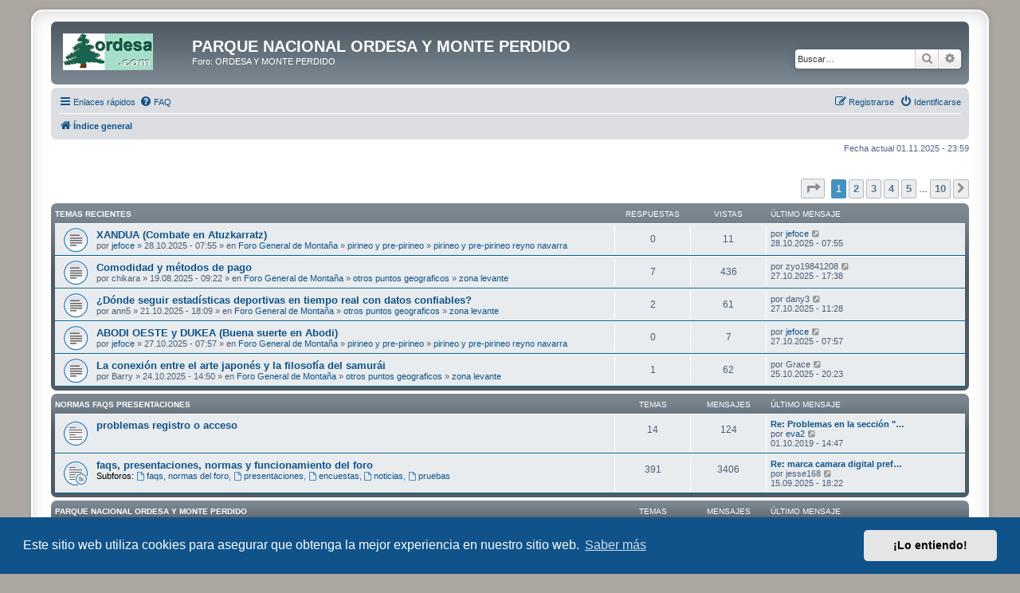

--- FILE ---
content_type: text/html; charset=UTF-8
request_url: https://ordesa.net/foro/index.php?sid=859e171724c425ca3de5df4cd46fa020
body_size: 10850
content:
<!DOCTYPE html>
<html dir="ltr" lang="es">
<head>
<meta charset="utf-8" />
<meta http-equiv="X-UA-Compatible" content="IE=edge">
<meta name="viewport" content="width=device-width, initial-scale=1" />

<title>PARQUE NACIONAL ORDESA Y MONTE PERDIDO - Página principal</title>

	<link rel="alternate" type="application/atom+xml" title="Feed - PARQUE NACIONAL ORDESA Y MONTE PERDIDO" href="/foro/app.php/feed?sid=3ec861f50ec2b081d573c324375d9420">	<link rel="alternate" type="application/atom+xml" title="Feed - Noticias" href="/foro/app.php/feed/news?sid=3ec861f50ec2b081d573c324375d9420">	<link rel="alternate" type="application/atom+xml" title="Feed - Todos los Foros" href="/foro/app.php/feed/forums?sid=3ec861f50ec2b081d573c324375d9420">	<link rel="alternate" type="application/atom+xml" title="Feed - Nuevos Temas" href="/foro/app.php/feed/topics?sid=3ec861f50ec2b081d573c324375d9420">				

<!--
	phpBB style name: prosilver Special Edition
	Based on style:   prosilver (this is the default phpBB3 style)
	Original author:  Tom Beddard ( http://www.subBlue.com/ )
	Modified by:      phpBB Limited ( https://www.phpbb.com/ )
-->


<link href="./styles/prosilver/theme/normalize.css?assets_version=30" rel="stylesheet">
<link href="./styles/prosilver/theme/base.css?assets_version=30" rel="stylesheet">
<link href="./styles/prosilver/theme/utilities.css?assets_version=30" rel="stylesheet">
<link href="./styles/prosilver/theme/common.css?assets_version=30" rel="stylesheet">
<link href="./styles/prosilver/theme/links.css?assets_version=30" rel="stylesheet">
<link href="./styles/prosilver/theme/content.css?assets_version=30" rel="stylesheet">
<link href="./styles/prosilver/theme/buttons.css?assets_version=30" rel="stylesheet">
<link href="./styles/prosilver/theme/cp.css?assets_version=30" rel="stylesheet">
<link href="./styles/prosilver/theme/forms.css?assets_version=30" rel="stylesheet">
<link href="./styles/prosilver/theme/icons.css?assets_version=30" rel="stylesheet">
<link href="./styles/prosilver/theme/colours.css?assets_version=30" rel="stylesheet">
<link href="./styles/prosilver/theme/responsive.css?assets_version=30" rel="stylesheet">

<link href="./assets/css/font-awesome.min.css?assets_version=30" rel="stylesheet">
<link href="./styles/prosilver_se/theme/stylesheet.css?assets_version=30" rel="stylesheet">
<link href="./styles/prosilver/theme/es/stylesheet.css?assets_version=30" rel="stylesheet">



	<link href="./assets/cookieconsent/cookieconsent.min.css?assets_version=30" rel="stylesheet">

<!--[if lte IE 9]>
	<link href="./styles/prosilver/theme/tweaks.css?assets_version=30" rel="stylesheet">
<![endif]-->

	    
<link href="./ext/dmzx/mchat/styles/prosilver/theme/mchat.css?assets_version=30" rel="stylesheet" media="screen" />
<link href="./ext/paybas/recenttopics/styles/all/theme/recenttopics.css?assets_version=30" rel="stylesheet" media="screen" />
<link href="./ext/rmcgirr83/elonw/styles/all/theme/elonw.css?assets_version=30" rel="stylesheet" media="screen" />
<link href="./ext/vse/abbc3/styles/all/theme/abbc3_common.min.css?assets_version=30" rel="stylesheet" media="screen" />
<link href="./ext/vse/lightbox/styles/all/template/lightbox/css/lightbox.min.css?assets_version=30" rel="stylesheet" media="screen" />


	<style>
		@media (min-width: 900px) {
						.content img.postimage {
				
				max-width: 300px !important;
			}
		}
	</style>

</head>
<body id="phpbb" class="nojs notouch section-index ltr ">


<div id="wrap" class="wrap">
	<a id="top" class="top-anchor" accesskey="t"></a>
	<div id="page-header">
		<div class="headerbar" role="banner">
					<div class="inner">

			<div id="site-description" class="site-description">
				<a id="logo" class="logo" href="./index.php?sid=3ec861f50ec2b081d573c324375d9420" title="Índice general">
					<span class="site_logo"></span>
				</a>
				<h1>PARQUE NACIONAL ORDESA Y MONTE PERDIDO</h1>
				<p>Foro: ORDESA Y MONTE PERDIDO</p>
				<p class="skiplink"><a href="#start_here">Obviar</a></p>
			</div>

									<div id="search-box" class="search-box search-header" role="search">
				<form action="./search.php?sid=3ec861f50ec2b081d573c324375d9420" method="get" id="search">
				<fieldset>
					<input name="keywords" id="keywords" type="search" maxlength="128" title="Buscar palabras clave" class="inputbox search tiny" size="20" value="" placeholder="Buscar…" />
					<button class="button button-search" type="submit" title="Buscar">
						<i class="icon fa-search fa-fw" aria-hidden="true"></i><span class="sr-only">Buscar</span>
					</button>
					<a href="./search.php?sid=3ec861f50ec2b081d573c324375d9420" class="button button-search-end" title="Búsqueda avanzada">
						<i class="icon fa-cog fa-fw" aria-hidden="true"></i><span class="sr-only">Búsqueda avanzada</span>
					</a>
					<input type="hidden" name="sid" value="3ec861f50ec2b081d573c324375d9420" />

				</fieldset>
				</form>
			</div>
						
			</div>
					</div>
				<div class="navbar" role="navigation">
	<div class="inner">

	<ul id="nav-main" class="nav-main linklist" role="menubar">

		<li id="quick-links" class="quick-links dropdown-container responsive-menu" data-skip-responsive="true">
			<a href="#" class="dropdown-trigger">
				<i class="icon fa-bars fa-fw" aria-hidden="true"></i><span>Enlaces rápidos</span>
			</a>
			<div class="dropdown">
				<div class="pointer"><div class="pointer-inner"></div></div>
				<ul class="dropdown-contents" role="menu">
					
											<li class="separator"></li>
																									<li>
								<a href="./search.php?search_id=unanswered&amp;sid=3ec861f50ec2b081d573c324375d9420" role="menuitem">
									<i class="icon fa-file-o fa-fw icon-gray" aria-hidden="true"></i><span>Temas sin respuesta</span>
								</a>
							</li>
							<li>
								<a href="./search.php?search_id=active_topics&amp;sid=3ec861f50ec2b081d573c324375d9420" role="menuitem">
									<i class="icon fa-file-o fa-fw icon-blue" aria-hidden="true"></i><span>Temas activos</span>
								</a>
							</li>
							<li class="separator"></li>
							<li>
								<a href="./search.php?sid=3ec861f50ec2b081d573c324375d9420" role="menuitem">
									<i class="icon fa-search fa-fw" aria-hidden="true"></i><span>Buscar</span>
								</a>
							</li>
					
										<li class="separator"></li>

									</ul>
			</div>
		</li>

				<li data-skip-responsive="true">
			<a href="/foro/app.php/help/faq?sid=3ec861f50ec2b081d573c324375d9420" rel="help" title="Preguntas Frecuentes" role="menuitem">
				<i class="icon fa-question-circle fa-fw" aria-hidden="true"></i><span>FAQ</span>
			</a>
		</li>
						
			<li class="rightside"  data-skip-responsive="true">
			<a href="./ucp.php?mode=login&amp;redirect=index.php&amp;sid=3ec861f50ec2b081d573c324375d9420" title="Identificarse" accesskey="x" role="menuitem">
				<i class="icon fa-power-off fa-fw" aria-hidden="true"></i><span>Identificarse</span>
			</a>
		</li>
					<li class="rightside" data-skip-responsive="true">
				<a href="./ucp.php?mode=register&amp;sid=3ec861f50ec2b081d573c324375d9420" role="menuitem">
					<i class="icon fa-pencil-square-o  fa-fw" aria-hidden="true"></i><span>Registrarse</span>
				</a>
			</li>
						</ul>

	<ul id="nav-breadcrumbs" class="nav-breadcrumbs linklist navlinks" role="menubar">
				
		
		<li class="breadcrumbs" itemscope itemtype="https://schema.org/BreadcrumbList">

			
							<span class="crumb" itemtype="https://schema.org/ListItem" itemprop="itemListElement" itemscope><a itemprop="item" href="./index.php?sid=3ec861f50ec2b081d573c324375d9420" accesskey="h" data-navbar-reference="index"><i class="icon fa-home fa-fw"></i><span itemprop="name">Índice general</span></a><meta itemprop="position" content="1" /></span>

			
					</li>

		
					<li class="rightside responsive-search">
				<a href="./search.php?sid=3ec861f50ec2b081d573c324375d9420" title="Ver opciones de búsqueda avanzada" role="menuitem">
					<i class="icon fa-search fa-fw" aria-hidden="true"></i><span class="sr-only">Buscar</span>
				</a>
			</li>
			</ul>

	</div>
</div>
	</div>

	
	<a id="start_here" class="anchor"></a>
	<div id="page-body" class="page-body" role="main">
		
		
<p class="right responsive-center time">Fecha actual 01.11.2025 - 23:59</p>

<!-- DEFINE recent_topics_included = true -->


<div id="recenttopicstop">

<a id="recent-topics"></a>

<div class="action-bar">
	<div class="pagination">
		<ul>
	<li class="dropdown-container dropdown-button-control dropdown-page-jump page-jump">
		<a class="button button-icon-only dropdown-trigger" href="#" title="Clic para ir a la página…" role="button"><i class="icon fa-level-down fa-rotate-270" aria-hidden="true"></i><span class="sr-only">Página <strong>1</strong> de <strong>10</strong></span></a>
		<div class="dropdown">
			<div class="pointer"><div class="pointer-inner"></div></div>
			<ul class="dropdown-contents">
				<li>Ir a la página:</li>
				<li class="page-jump-form">
					<input type="number" name="page-number" min="1" max="999999" title="Introduzca el número de página al que desea ir" class="inputbox tiny" data-per-page="5" data-base-url=".&#x2F;index.php&#x3F;sid&#x3D;3ec861f50ec2b081d573c324375d9420" data-start-name="recent_topics_start" />
					<input class="button2" value="Ir" type="button" />
				</li>
			</ul>
		</div>
	</li>
		<li class="active"><span>1</span></li>
				<li><a class="button" href="./index.php?sid=3ec861f50ec2b081d573c324375d9420&amp;recent_topics_start=5" role="button">2</a></li>
				<li><a class="button" href="./index.php?sid=3ec861f50ec2b081d573c324375d9420&amp;recent_topics_start=10" role="button">3</a></li>
				<li><a class="button" href="./index.php?sid=3ec861f50ec2b081d573c324375d9420&amp;recent_topics_start=15" role="button">4</a></li>
				<li><a class="button" href="./index.php?sid=3ec861f50ec2b081d573c324375d9420&amp;recent_topics_start=20" role="button">5</a></li>
			<li class="ellipsis" role="separator"><span>…</span></li>
				<li><a class="button" href="./index.php?sid=3ec861f50ec2b081d573c324375d9420&amp;recent_topics_start=45" role="button">10</a></li>
				<li class="arrow next"><a class="button button-icon-only" href="./index.php?sid=3ec861f50ec2b081d573c324375d9420&amp;recent_topics_start=5" rel="next" role="button"><i class="icon fa-chevron-right fa-fw" aria-hidden="true"></i><span class="sr-only">Siguiente</span></a></li>
	</ul>
	</div>
</div>


<a class="category" style="display: none; height: 0"></a>
<div id="recent-topics-box" class="forabg recent-topics">
	<div class="inner">
		<ul class="topiclist">
			<li class="header">
				<dl class="row-item">
					<dt><div class="list-inner">Temas Recientes</div></dt>
					<dd class="posts">Respuestas</dd>
					<dd class="views">Vistas</dd>
					<dd class="lastpost"><span>Último mensaje</span></dd>
				</dl>
															</li>
		</ul>
		<ul class="topiclist topics collapsible">
						<li class="row bg1">

				<dl class="row-item topic_read">
					<dt title="No hay mensajes sin leer">
										<div class="list-inner">
												<a href="./viewtopic.php?f=7&amp;t=9154&amp;sid=3ec861f50ec2b081d573c324375d9420&amp;p=65461#p65461" class="topictitle">XANDUA (Combate en Atuzkarratz)</a>

						
																		<br />

												<div class="responsive-show" style="display: none;">
							Último mensaje por  <a href="./memberlist.php?mode=viewprofile&amp;u=1814&amp;sid=3ec861f50ec2b081d573c324375d9420" class="username">jefoce</a>  &laquo; <a href="./viewtopic.php?f=7&amp;t=9154&amp;sid=3ec861f50ec2b081d573c324375d9420&amp;p=65461#p65461" title="Ir al último mensaje">28.10.2025 - 07:55</a>
													</div>
												
						
						<div class="responsive-hide">
														por  <a href="./memberlist.php?mode=viewprofile&amp;u=1814&amp;sid=3ec861f50ec2b081d573c324375d9420" class="username">jefoce</a>  &raquo; 28.10.2025 - 07:55
							 &raquo; en <a href="./viewforum.php?f=134&amp;sid=3ec861f50ec2b081d573c324375d9420">Foro General de Montaña</a> &raquo; <a href="./viewforum.php?f=1&amp;sid=3ec861f50ec2b081d573c324375d9420">pirineo y pre-pirineo</a> &raquo; <a href="./viewforum.php?f=7&amp;sid=3ec861f50ec2b081d573c324375d9420">pirineo y pre-pirineo reyno navarra</a>						</div>

											</div>
					</dt>
					<dd class="posts">0 <dfn>Respuestas</dfn></dd>
					<dd class="views">11 <dfn>Vistas</dfn></dd>
					<dd class="lastpost">

						<span><dfn>Último mensaje </dfn>por  <a href="./memberlist.php?mode=viewprofile&amp;u=1814&amp;sid=3ec861f50ec2b081d573c324375d9420" class="username">jefoce</a> 													<a href="./viewtopic.php?f=7&amp;t=9154&amp;sid=3ec861f50ec2b081d573c324375d9420&amp;p=65461#p65461" title="Ir al último mensaje">
								<i class="icon fa-external-link-square fa-fw icon-lightgray icon-md" aria-hidden="true"></i>
								<span class="sr-only"></span>
							</a> <br />28.10.2025 - 07:55
						</span>
					</dd>
				</dl>
			</li>
			

			<li class="row bg2">

				<dl class="row-item topic_read">
					<dt title="No hay mensajes sin leer">
										<div class="list-inner">
												<a href="./viewtopic.php?f=103&amp;t=9107&amp;sid=3ec861f50ec2b081d573c324375d9420&amp;p=65460#p65460" class="topictitle">Comodidad y métodos de pago</a>

						
																		<br />

												<div class="responsive-show" style="display: none;">
							Último mensaje por  <span class="username">zyo19841208</span>  &laquo; <a href="./viewtopic.php?f=103&amp;t=9107&amp;sid=3ec861f50ec2b081d573c324375d9420&amp;p=65460#p65460" title="Ir al último mensaje">27.10.2025 - 17:38</a>
													</div>
						<span class="responsive-show left-box" style="display: none;">Respuestas: <strong>7</strong></span>						
						
						<div class="responsive-hide">
														por  <span class="username">chikara</span>  &raquo; 19.08.2025 - 09:22
							 &raquo; en <a href="./viewforum.php?f=134&amp;sid=3ec861f50ec2b081d573c324375d9420">Foro General de Montaña</a> &raquo; <a href="./viewforum.php?f=100&amp;sid=3ec861f50ec2b081d573c324375d9420">otros puntos geograficos</a> &raquo; <a href="./viewforum.php?f=103&amp;sid=3ec861f50ec2b081d573c324375d9420">zona levante</a>						</div>

											</div>
					</dt>
					<dd class="posts">7 <dfn>Respuestas</dfn></dd>
					<dd class="views">436 <dfn>Vistas</dfn></dd>
					<dd class="lastpost">

						<span><dfn>Último mensaje </dfn>por  <span class="username">zyo19841208</span> 													<a href="./viewtopic.php?f=103&amp;t=9107&amp;sid=3ec861f50ec2b081d573c324375d9420&amp;p=65460#p65460" title="Ir al último mensaje">
								<i class="icon fa-external-link-square fa-fw icon-lightgray icon-md" aria-hidden="true"></i>
								<span class="sr-only"></span>
							</a> <br />27.10.2025 - 17:38
						</span>
					</dd>
				</dl>
			</li>
			

			<li class="row bg1">

				<dl class="row-item topic_read">
					<dt title="No hay mensajes sin leer">
										<div class="list-inner">
												<a href="./viewtopic.php?f=103&amp;t=9150&amp;sid=3ec861f50ec2b081d573c324375d9420&amp;p=65457#p65457" class="topictitle">¿Dónde seguir estadísticas deportivas en tiempo real con datos confiables?</a>

						
																		<br />

												<div class="responsive-show" style="display: none;">
							Último mensaje por  <span class="username">dany3</span>  &laquo; <a href="./viewtopic.php?f=103&amp;t=9150&amp;sid=3ec861f50ec2b081d573c324375d9420&amp;p=65457#p65457" title="Ir al último mensaje">27.10.2025 - 11:28</a>
													</div>
						<span class="responsive-show left-box" style="display: none;">Respuestas: <strong>2</strong></span>						
						
						<div class="responsive-hide">
														por  <span class="username">ann5</span>  &raquo; 21.10.2025 - 18:09
							 &raquo; en <a href="./viewforum.php?f=134&amp;sid=3ec861f50ec2b081d573c324375d9420">Foro General de Montaña</a> &raquo; <a href="./viewforum.php?f=100&amp;sid=3ec861f50ec2b081d573c324375d9420">otros puntos geograficos</a> &raquo; <a href="./viewforum.php?f=103&amp;sid=3ec861f50ec2b081d573c324375d9420">zona levante</a>						</div>

											</div>
					</dt>
					<dd class="posts">2 <dfn>Respuestas</dfn></dd>
					<dd class="views">61 <dfn>Vistas</dfn></dd>
					<dd class="lastpost">

						<span><dfn>Último mensaje </dfn>por  <span class="username">dany3</span> 													<a href="./viewtopic.php?f=103&amp;t=9150&amp;sid=3ec861f50ec2b081d573c324375d9420&amp;p=65457#p65457" title="Ir al último mensaje">
								<i class="icon fa-external-link-square fa-fw icon-lightgray icon-md" aria-hidden="true"></i>
								<span class="sr-only"></span>
							</a> <br />27.10.2025 - 11:28
						</span>
					</dd>
				</dl>
			</li>
			

			<li class="row bg2">

				<dl class="row-item topic_read">
					<dt title="No hay mensajes sin leer">
										<div class="list-inner">
												<a href="./viewtopic.php?f=7&amp;t=9153&amp;sid=3ec861f50ec2b081d573c324375d9420&amp;p=65455#p65455" class="topictitle">ABODI OESTE y DUKEA (Buena suerte en Abodi)</a>

						
																		<br />

												<div class="responsive-show" style="display: none;">
							Último mensaje por  <a href="./memberlist.php?mode=viewprofile&amp;u=1814&amp;sid=3ec861f50ec2b081d573c324375d9420" class="username">jefoce</a>  &laquo; <a href="./viewtopic.php?f=7&amp;t=9153&amp;sid=3ec861f50ec2b081d573c324375d9420&amp;p=65455#p65455" title="Ir al último mensaje">27.10.2025 - 07:57</a>
													</div>
												
						
						<div class="responsive-hide">
														por  <a href="./memberlist.php?mode=viewprofile&amp;u=1814&amp;sid=3ec861f50ec2b081d573c324375d9420" class="username">jefoce</a>  &raquo; 27.10.2025 - 07:57
							 &raquo; en <a href="./viewforum.php?f=134&amp;sid=3ec861f50ec2b081d573c324375d9420">Foro General de Montaña</a> &raquo; <a href="./viewforum.php?f=1&amp;sid=3ec861f50ec2b081d573c324375d9420">pirineo y pre-pirineo</a> &raquo; <a href="./viewforum.php?f=7&amp;sid=3ec861f50ec2b081d573c324375d9420">pirineo y pre-pirineo reyno navarra</a>						</div>

											</div>
					</dt>
					<dd class="posts">0 <dfn>Respuestas</dfn></dd>
					<dd class="views">7 <dfn>Vistas</dfn></dd>
					<dd class="lastpost">

						<span><dfn>Último mensaje </dfn>por  <a href="./memberlist.php?mode=viewprofile&amp;u=1814&amp;sid=3ec861f50ec2b081d573c324375d9420" class="username">jefoce</a> 													<a href="./viewtopic.php?f=7&amp;t=9153&amp;sid=3ec861f50ec2b081d573c324375d9420&amp;p=65455#p65455" title="Ir al último mensaje">
								<i class="icon fa-external-link-square fa-fw icon-lightgray icon-md" aria-hidden="true"></i>
								<span class="sr-only"></span>
							</a> <br />27.10.2025 - 07:57
						</span>
					</dd>
				</dl>
			</li>
			

			<li class="row bg1">

				<dl class="row-item topic_read">
					<dt title="No hay mensajes sin leer">
										<div class="list-inner">
												<a href="./viewtopic.php?f=103&amp;t=9151&amp;sid=3ec861f50ec2b081d573c324375d9420&amp;p=65454#p65454" class="topictitle">La conexión entre el arte japonés y la filosofía del samurái</a>

						
																		<br />

												<div class="responsive-show" style="display: none;">
							Último mensaje por  <span class="username">Grace</span>  &laquo; <a href="./viewtopic.php?f=103&amp;t=9151&amp;sid=3ec861f50ec2b081d573c324375d9420&amp;p=65454#p65454" title="Ir al último mensaje">25.10.2025 - 20:23</a>
													</div>
						<span class="responsive-show left-box" style="display: none;">Respuestas: <strong>1</strong></span>						
						
						<div class="responsive-hide">
														por  <span class="username">Barry</span>  &raquo; 24.10.2025 - 14:50
							 &raquo; en <a href="./viewforum.php?f=134&amp;sid=3ec861f50ec2b081d573c324375d9420">Foro General de Montaña</a> &raquo; <a href="./viewforum.php?f=100&amp;sid=3ec861f50ec2b081d573c324375d9420">otros puntos geograficos</a> &raquo; <a href="./viewforum.php?f=103&amp;sid=3ec861f50ec2b081d573c324375d9420">zona levante</a>						</div>

											</div>
					</dt>
					<dd class="posts">1 <dfn>Respuestas</dfn></dd>
					<dd class="views">62 <dfn>Vistas</dfn></dd>
					<dd class="lastpost">

						<span><dfn>Último mensaje </dfn>por  <span class="username">Grace</span> 													<a href="./viewtopic.php?f=103&amp;t=9151&amp;sid=3ec861f50ec2b081d573c324375d9420&amp;p=65454#p65454" title="Ir al último mensaje">
								<i class="icon fa-external-link-square fa-fw icon-lightgray icon-md" aria-hidden="true"></i>
								<span class="sr-only"></span>
							</a> <br />25.10.2025 - 20:23
						</span>
					</dd>
				</dl>
			</li>
					</ul>
	</div>
</div>



</div>





	
				<div class="forabg">
			<div class="inner">
			<ul class="topiclist">
				<li class="header">
										<dl class="row-item">
						<dt><div class="list-inner"><a href="./viewforum.php?f=132&amp;sid=3ec861f50ec2b081d573c324375d9420">Normas Faqs Presentaciones</a></div></dt>
						<dd class="topics">Temas</dd>
						<dd class="posts">Mensajes</dd>
						<dd class="lastpost"><span>Último mensaje</span></dd>
					</dl>
									</li>
			</ul>
			<ul class="topiclist forums">
		
	
	
	
			
					<li class="row">
						<dl class="row-item forum_read">
				<dt title="No hay mensajes sin leer">
										<div class="list-inner">
													<!--
								<a class="feed-icon-forum" title="Feed - problemas registro o acceso" href="/foro/app.php/feed?sid=3ec861f50ec2b081d573c324375d9420?f=128">
									<i class="icon fa-rss-square fa-fw icon-orange" aria-hidden="true"></i><span class="sr-only">Feed - problemas registro o acceso</span>
								</a>
							-->
																		<a href="./viewforum.php?f=128&amp;sid=3ec861f50ec2b081d573c324375d9420" class="forumtitle">problemas registro o acceso</a>
																		
												<div class="responsive-show" style="display: none;">
															Temas: <strong>14</strong>
													</div>
											</div>
				</dt>
									<dd class="topics">14 <dfn>Temas</dfn></dd>
					<dd class="posts">124 <dfn>Mensajes</dfn></dd>
					<dd class="lastpost">
						<span>
																						<dfn>Último mensaje</dfn>
																										<a href="./viewtopic.php?f=128&amp;p=62482&amp;sid=3ec861f50ec2b081d573c324375d9420#p62482" title="Re: Problemas en la sección &quot;chef&quot; (SOLUCIONADO)" class="lastsubject">Re: Problemas en la sección &quot;…</a> <br />
																	por <a href="./memberlist.php?mode=viewprofile&amp;u=9259&amp;sid=3ec861f50ec2b081d573c324375d9420" class="username">eva2</a>																	<a href="./viewtopic.php?f=128&amp;p=62482&amp;sid=3ec861f50ec2b081d573c324375d9420#p62482" title="Ver último mensaje">
										<i class="icon fa-external-link-square fa-fw icon-lightgray icon-md" aria-hidden="true"></i><span class="sr-only">Ver último mensaje</span>
									</a>
																<br /><time datetime="2019-10-01T14:47:26+00:00">01.10.2019 - 14:47</time>
													</span>
					</dd>
							</dl>
					</li>
			
	
	
			
					<li class="row">
						<dl class="row-item forum_read_subforum">
				<dt title="No hay mensajes sin leer">
										<div class="list-inner">
													<!--
								<a class="feed-icon-forum" title="Feed - faqs, presentaciones, normas y funcionamiento del foro" href="/foro/app.php/feed?sid=3ec861f50ec2b081d573c324375d9420?f=51">
									<i class="icon fa-rss-square fa-fw icon-orange" aria-hidden="true"></i><span class="sr-only">Feed - faqs, presentaciones, normas y funcionamiento del foro</span>
								</a>
							-->
																		<a href="./viewforum.php?f=51&amp;sid=3ec861f50ec2b081d573c324375d9420" class="forumtitle">faqs, presentaciones, normas y funcionamiento del foro</a>
																																<br /><strong>Subforos:</strong>
															<a href="./viewforum.php?f=54&amp;sid=3ec861f50ec2b081d573c324375d9420" class="subforum read" title="No hay mensajes sin leer">
									<i class="icon fa-file-o fa-fw  icon-blue icon-md" aria-hidden="true"></i>faqs, normas del foro</a>, 															<a href="./viewforum.php?f=55&amp;sid=3ec861f50ec2b081d573c324375d9420" class="subforum read" title="No hay mensajes sin leer">
									<i class="icon fa-file-o fa-fw  icon-blue icon-md" aria-hidden="true"></i>presentaciones</a>, 															<a href="./viewforum.php?f=56&amp;sid=3ec861f50ec2b081d573c324375d9420" class="subforum read" title="No hay mensajes sin leer">
									<i class="icon fa-file-o fa-fw  icon-blue icon-md" aria-hidden="true"></i>encuestas</a>, 															<a href="./viewforum.php?f=65&amp;sid=3ec861f50ec2b081d573c324375d9420" class="subforum read" title="No hay mensajes sin leer">
									<i class="icon fa-file-o fa-fw  icon-blue icon-md" aria-hidden="true"></i>noticias</a>, 															<a href="./viewforum.php?f=76&amp;sid=3ec861f50ec2b081d573c324375d9420" class="subforum read" title="No hay mensajes sin leer">
									<i class="icon fa-file-o fa-fw  icon-blue icon-md" aria-hidden="true"></i>pruebas</a>																				
												<div class="responsive-show" style="display: none;">
															Temas: <strong>391</strong>
													</div>
											</div>
				</dt>
									<dd class="topics">391 <dfn>Temas</dfn></dd>
					<dd class="posts">3406 <dfn>Mensajes</dfn></dd>
					<dd class="lastpost">
						<span>
																						<dfn>Último mensaje</dfn>
																										<a href="./viewtopic.php?f=56&amp;p=65328&amp;sid=3ec861f50ec2b081d573c324375d9420#p65328" title="Re: marca camara digital preferida" class="lastsubject">Re: marca camara digital pref…</a> <br />
																	por <span class="username">jesse168</span>																	<a href="./viewtopic.php?f=56&amp;p=65328&amp;sid=3ec861f50ec2b081d573c324375d9420#p65328" title="Ver último mensaje">
										<i class="icon fa-external-link-square fa-fw icon-lightgray icon-md" aria-hidden="true"></i><span class="sr-only">Ver último mensaje</span>
									</a>
																<br /><time datetime="2025-09-15T18:22:28+00:00">15.09.2025 - 18:22</time>
													</span>
					</dd>
							</dl>
					</li>
			
	
				</ul>

			</div>
		</div>
	
				<div class="forabg">
			<div class="inner">
			<ul class="topiclist">
				<li class="header">
										<dl class="row-item">
						<dt><div class="list-inner"><a href="./viewforum.php?f=133&amp;sid=3ec861f50ec2b081d573c324375d9420">Parque Nacional Ordesa y Monte Perdido</a></div></dt>
						<dd class="topics">Temas</dd>
						<dd class="posts">Mensajes</dd>
						<dd class="lastpost"><span>Último mensaje</span></dd>
					</dl>
									</li>
			</ul>
			<ul class="topiclist forums">
		
	
	
	
			
					<li class="row">
						<dl class="row-item forum_read_subforum">
				<dt title="No hay mensajes sin leer">
										<div class="list-inner">
													<!--
								<a class="feed-icon-forum" title="Feed - parque nacional de ordesa y monte perdido" href="/foro/app.php/feed?sid=3ec861f50ec2b081d573c324375d9420?f=40">
									<i class="icon fa-rss-square fa-fw icon-orange" aria-hidden="true"></i><span class="sr-only">Feed - parque nacional de ordesa y monte perdido</span>
								</a>
							-->
																		<a href="./viewforum.php?f=40&amp;sid=3ec861f50ec2b081d573c324375d9420" class="forumtitle">parque nacional de ordesa y monte perdido</a>
																																<br /><strong>Subforos:</strong>
															<a href="./viewforum.php?f=43&amp;sid=3ec861f50ec2b081d573c324375d9420" class="subforum read" title="No hay mensajes sin leer">
									<i class="icon fa-file-o fa-fw  icon-blue icon-md" aria-hidden="true"></i>sector añisclo</a>, 															<a href="./viewforum.php?f=39&amp;sid=3ec861f50ec2b081d573c324375d9420" class="subforum read" title="No hay mensajes sin leer">
									<i class="icon fa-file-o fa-fw  icon-blue icon-md" aria-hidden="true"></i>sector escuain</a>, 															<a href="./viewforum.php?f=42&amp;sid=3ec861f50ec2b081d573c324375d9420" class="subforum read" title="No hay mensajes sin leer">
									<i class="icon fa-file-o fa-fw  icon-blue icon-md" aria-hidden="true"></i>sector ordesa</a>, 															<a href="./viewforum.php?f=41&amp;sid=3ec861f50ec2b081d573c324375d9420" class="subforum read" title="No hay mensajes sin leer">
									<i class="icon fa-file-o fa-fw  icon-blue icon-md" aria-hidden="true"></i>sector pineta</a>, 															<a href="./viewforum.php?f=44&amp;sid=3ec861f50ec2b081d573c324375d9420" class="subforum read" title="No hay mensajes sin leer">
									<i class="icon fa-file-o fa-fw  icon-blue icon-md" aria-hidden="true"></i>monte perdido, brecha, goriz, tresmiles...</a>, 															<a href="./viewforum.php?f=127&amp;sid=3ec861f50ec2b081d573c324375d9420" class="subforum read" title="No hay mensajes sin leer">
									<i class="icon fa-file-o fa-fw  icon-blue icon-md" aria-hidden="true"></i>ordesa para niños y mayores</a>, 															<a href="./viewforum.php?f=47&amp;sid=3ec861f50ec2b081d573c324375d9420" class="subforum read" title="No hay mensajes sin leer">
									<i class="icon fa-file-o fa-fw  icon-blue icon-md" aria-hidden="true"></i>quejas, sugerencias, agradecimientos</a>, 															<a href="./viewforum.php?f=46&amp;sid=3ec861f50ec2b081d573c324375d9420" class="subforum read" title="No hay mensajes sin leer">
									<i class="icon fa-file-o fa-fw  icon-blue icon-md" aria-hidden="true"></i>gps y tracks de rutas</a>, 															<a href="./viewforum.php?f=48&amp;sid=3ec861f50ec2b081d573c324375d9420" class="subforum read" title="No hay mensajes sin leer">
									<i class="icon fa-file-o fa-fw  icon-blue icon-md" aria-hidden="true"></i>otros de interes</a>																				
												<div class="responsive-show" style="display: none;">
															Temas: <strong>2226</strong>
													</div>
											</div>
				</dt>
									<dd class="topics">2226 <dfn>Temas</dfn></dd>
					<dd class="posts">18839 <dfn>Mensajes</dfn></dd>
					<dd class="lastpost">
						<span>
																						<dfn>Último mensaje</dfn>
																										<a href="./viewtopic.php?f=42&amp;p=65453&amp;sid=3ec861f50ec2b081d573c324375d9420#p65453" title="Senda de Cazadores- Faja Pelay - Valle a Pradera" class="lastsubject">Senda de Cazadores- Faja Pela…</a> <br />
																	por <a href="./memberlist.php?mode=viewprofile&amp;u=429&amp;sid=3ec861f50ec2b081d573c324375d9420" class="username">Trujerete</a>																	<a href="./viewtopic.php?f=42&amp;p=65453&amp;sid=3ec861f50ec2b081d573c324375d9420#p65453" title="Ver último mensaje">
										<i class="icon fa-external-link-square fa-fw icon-lightgray icon-md" aria-hidden="true"></i><span class="sr-only">Ver último mensaje</span>
									</a>
																<br /><time datetime="2025-10-24T19:49:49+00:00">24.10.2025 - 19:49</time>
													</span>
					</dd>
							</dl>
					</li>
			
	
				</ul>

			</div>
		</div>
	
				<div class="forabg">
			<div class="inner">
			<ul class="topiclist">
				<li class="header">
										<dl class="row-item">
						<dt><div class="list-inner"><a href="./viewforum.php?f=134&amp;sid=3ec861f50ec2b081d573c324375d9420">Foro General de Montaña</a></div></dt>
						<dd class="topics">Temas</dd>
						<dd class="posts">Mensajes</dd>
						<dd class="lastpost"><span>Último mensaje</span></dd>
					</dl>
									</li>
			</ul>
			<ul class="topiclist forums">
		
	
	
	
			
					<li class="row">
						<dl class="row-item forum_read_subforum">
				<dt title="No hay mensajes sin leer">
										<div class="list-inner">
													<!--
								<a class="feed-icon-forum" title="Feed - pirineo y pre-pirineo" href="/foro/app.php/feed?sid=3ec861f50ec2b081d573c324375d9420?f=1">
									<i class="icon fa-rss-square fa-fw icon-orange" aria-hidden="true"></i><span class="sr-only">Feed - pirineo y pre-pirineo</span>
								</a>
							-->
																		<a href="./viewforum.php?f=1&amp;sid=3ec861f50ec2b081d573c324375d9420" class="forumtitle">pirineo y pre-pirineo</a>
																																<br /><strong>Subforos:</strong>
															<a href="./viewforum.php?f=7&amp;sid=3ec861f50ec2b081d573c324375d9420" class="subforum read" title="No hay mensajes sin leer">
									<i class="icon fa-file-o fa-fw  icon-blue icon-md" aria-hidden="true"></i>pirineo y pre-pirineo reyno navarra</a>, 															<a href="./viewforum.php?f=2&amp;sid=3ec861f50ec2b081d573c324375d9420" class="subforum read" title="No hay mensajes sin leer">
									<i class="icon fa-file-o fa-fw  icon-blue icon-md" aria-hidden="true"></i>pirineo y pre-pirineo huesca</a>, 															<a href="./viewforum.php?f=4&amp;sid=3ec861f50ec2b081d573c324375d9420" class="subforum read" title="No hay mensajes sin leer">
									<i class="icon fa-file-o fa-fw  icon-blue icon-md" aria-hidden="true"></i>pirineo y pre-pirineo lleida</a>, 															<a href="./viewforum.php?f=5&amp;sid=3ec861f50ec2b081d573c324375d9420" class="subforum read" title="No hay mensajes sin leer">
									<i class="icon fa-file-o fa-fw  icon-blue icon-md" aria-hidden="true"></i>pirineo y pre-pirineo barcelona y litoral</a>, 															<a href="./viewforum.php?f=6&amp;sid=3ec861f50ec2b081d573c324375d9420" class="subforum read" title="No hay mensajes sin leer">
									<i class="icon fa-file-o fa-fw  icon-blue icon-md" aria-hidden="true"></i>pirineo y pree-pirineo girona</a>																				
												<div class="responsive-show" style="display: none;">
															Temas: <strong>1042</strong>
													</div>
											</div>
				</dt>
									<dd class="topics">1042 <dfn>Temas</dfn></dd>
					<dd class="posts">8011 <dfn>Mensajes</dfn></dd>
					<dd class="lastpost">
						<span>
																						<dfn>Último mensaje</dfn>
																										<a href="./viewtopic.php?f=7&amp;p=65461&amp;sid=3ec861f50ec2b081d573c324375d9420#p65461" title="XANDUA (Combate en Atuzkarratz)" class="lastsubject">XANDUA (Combate en Atuzkarrat…</a> <br />
																	por <a href="./memberlist.php?mode=viewprofile&amp;u=1814&amp;sid=3ec861f50ec2b081d573c324375d9420" class="username">jefoce</a>																	<a href="./viewtopic.php?f=7&amp;p=65461&amp;sid=3ec861f50ec2b081d573c324375d9420#p65461" title="Ver último mensaje">
										<i class="icon fa-external-link-square fa-fw icon-lightgray icon-md" aria-hidden="true"></i><span class="sr-only">Ver último mensaje</span>
									</a>
																<br /><time datetime="2025-10-28T07:55:27+00:00">28.10.2025 - 07:55</time>
													</span>
					</dd>
							</dl>
					</li>
			
	
	
			
					<li class="row">
						<dl class="row-item forum_read">
				<dt title="No hay mensajes sin leer">
										<div class="list-inner">
													<!--
								<a class="feed-icon-forum" title="Feed - euskadi" href="/foro/app.php/feed?sid=3ec861f50ec2b081d573c324375d9420?f=50">
									<i class="icon fa-rss-square fa-fw icon-orange" aria-hidden="true"></i><span class="sr-only">Feed - euskadi</span>
								</a>
							-->
																		<a href="./viewforum.php?f=50&amp;sid=3ec861f50ec2b081d573c324375d9420" class="forumtitle">euskadi</a>
																			<br /><strong>Moderador:</strong> <a href="./memberlist.php?mode=viewprofile&amp;u=1814&amp;sid=3ec861f50ec2b081d573c324375d9420" class="username">jefoce</a>
												
												<div class="responsive-show" style="display: none;">
															Temas: <strong>230</strong>
													</div>
											</div>
				</dt>
									<dd class="topics">230 <dfn>Temas</dfn></dd>
					<dd class="posts">1071 <dfn>Mensajes</dfn></dd>
					<dd class="lastpost">
						<span>
																						<dfn>Último mensaje</dfn>
																										<a href="./viewtopic.php?f=50&amp;p=65437&amp;sid=3ec861f50ec2b081d573c324375d9420#p65437" title="LAZKUETA (Incursión de otoño en Entzia)" class="lastsubject">LAZKUETA (Incursión de otoño …</a> <br />
																	por <a href="./memberlist.php?mode=viewprofile&amp;u=1814&amp;sid=3ec861f50ec2b081d573c324375d9420" class="username">jefoce</a>																	<a href="./viewtopic.php?f=50&amp;p=65437&amp;sid=3ec861f50ec2b081d573c324375d9420#p65437" title="Ver último mensaje">
										<i class="icon fa-external-link-square fa-fw icon-lightgray icon-md" aria-hidden="true"></i><span class="sr-only">Ver último mensaje</span>
									</a>
																<br /><time datetime="2025-10-13T06:55:02+00:00">13.10.2025 - 06:55</time>
													</span>
					</dd>
							</dl>
					</li>
			
	
	
			
					<li class="row">
						<dl class="row-item forum_read">
				<dt title="No hay mensajes sin leer">
										<div class="list-inner">
													<!--
								<a class="feed-icon-forum" title="Feed - sistema cantabrico - galicia - montes leoneses" href="/foro/app.php/feed?sid=3ec861f50ec2b081d573c324375d9420?f=27">
									<i class="icon fa-rss-square fa-fw icon-orange" aria-hidden="true"></i><span class="sr-only">Feed - sistema cantabrico - galicia - montes leoneses</span>
								</a>
							-->
																		<a href="./viewforum.php?f=27&amp;sid=3ec861f50ec2b081d573c324375d9420" class="forumtitle">sistema cantabrico - galicia - montes leoneses</a>
						<br />montana en el sistema cantabrico, galicia y leon												
												<div class="responsive-show" style="display: none;">
															Temas: <strong>112</strong>
													</div>
											</div>
				</dt>
									<dd class="topics">112 <dfn>Temas</dfn></dd>
					<dd class="posts">513 <dfn>Mensajes</dfn></dd>
					<dd class="lastpost">
						<span>
																						<dfn>Último mensaje</dfn>
																										<a href="./viewtopic.php?f=27&amp;p=65267&amp;sid=3ec861f50ec2b081d573c324375d9420#p65267" title="CUCHILLÓN (2.174m), TRES MARES SE (2.149m) y TRES MARES, 2.171m (En la cúspide de Alto Campóo)" class="lastsubject">CUCHILLÓN (2.174m), TRES MARE…</a> <br />
																	por <a href="./memberlist.php?mode=viewprofile&amp;u=1814&amp;sid=3ec861f50ec2b081d573c324375d9420" class="username">jefoce</a>																	<a href="./viewtopic.php?f=27&amp;p=65267&amp;sid=3ec861f50ec2b081d573c324375d9420#p65267" title="Ver último mensaje">
										<i class="icon fa-external-link-square fa-fw icon-lightgray icon-md" aria-hidden="true"></i><span class="sr-only">Ver último mensaje</span>
									</a>
																<br /><time datetime="2025-07-27T17:19:47+00:00">27.07.2025 - 17:19</time>
													</span>
					</dd>
							</dl>
					</li>
			
	
	
			
					<li class="row">
						<dl class="row-item forum_read">
				<dt title="No hay mensajes sin leer">
										<div class="list-inner">
													<!--
								<a class="feed-icon-forum" title="Feed - sistema iberico" href="/foro/app.php/feed?sid=3ec861f50ec2b081d573c324375d9420?f=57">
									<i class="icon fa-rss-square fa-fw icon-orange" aria-hidden="true"></i><span class="sr-only">Feed - sistema iberico</span>
								</a>
							-->
																		<a href="./viewforum.php?f=57&amp;sid=3ec861f50ec2b081d573c324375d9420" class="forumtitle">sistema iberico</a>
																		
												<div class="responsive-show" style="display: none;">
															Temas: <strong>42</strong>
													</div>
											</div>
				</dt>
									<dd class="topics">42 <dfn>Temas</dfn></dd>
					<dd class="posts">353 <dfn>Mensajes</dfn></dd>
					<dd class="lastpost">
						<span>
																						<dfn>Último mensaje</dfn>
																										<a href="./viewtopic.php?f=57&amp;p=65327&amp;sid=3ec861f50ec2b081d573c324375d9420#p65327" title="TRIGAZA, 2.085m (Amable y puñetero)" class="lastsubject">TRIGAZA, 2.085m (Amable y puñ…</a> <br />
																	por <a href="./memberlist.php?mode=viewprofile&amp;u=1814&amp;sid=3ec861f50ec2b081d573c324375d9420" class="username">jefoce</a>																	<a href="./viewtopic.php?f=57&amp;p=65327&amp;sid=3ec861f50ec2b081d573c324375d9420#p65327" title="Ver último mensaje">
										<i class="icon fa-external-link-square fa-fw icon-lightgray icon-md" aria-hidden="true"></i><span class="sr-only">Ver último mensaje</span>
									</a>
																<br /><time datetime="2025-09-01T06:57:58+00:00">01.09.2025 - 06:57</time>
													</span>
					</dd>
							</dl>
					</li>
			
	
	
			
					<li class="row">
						<dl class="row-item forum_read">
				<dt title="No hay mensajes sin leer">
										<div class="list-inner">
													<!--
								<a class="feed-icon-forum" title="Feed - sistema central: guadarrama - gredos" href="/foro/app.php/feed?sid=3ec861f50ec2b081d573c324375d9420?f=9">
									<i class="icon fa-rss-square fa-fw icon-orange" aria-hidden="true"></i><span class="sr-only">Feed - sistema central: guadarrama - gredos</span>
								</a>
							-->
																		<a href="./viewforum.php?f=9&amp;sid=3ec861f50ec2b081d573c324375d9420" class="forumtitle">sistema central: guadarrama - gredos</a>
																		
												<div class="responsive-show" style="display: none;">
															Temas: <strong>151</strong>
													</div>
											</div>
				</dt>
									<dd class="topics">151 <dfn>Temas</dfn></dd>
					<dd class="posts">1528 <dfn>Mensajes</dfn></dd>
					<dd class="lastpost">
						<span>
																						<dfn>Último mensaje</dfn>
																										<a href="./viewtopic.php?f=9&amp;p=64649&amp;sid=3ec861f50ec2b081d573c324375d9420#p64649" title="LA BOLA DEL MUNDO (2.262m) y LA MALICIOSA, 2.227m (Más alto que los rascacielos)" class="lastsubject">LA BOLA DEL MUNDO (2.262m) y …</a> <br />
																	por <a href="./memberlist.php?mode=viewprofile&amp;u=1814&amp;sid=3ec861f50ec2b081d573c324375d9420" class="username">jefoce</a>																	<a href="./viewtopic.php?f=9&amp;p=64649&amp;sid=3ec861f50ec2b081d573c324375d9420#p64649" title="Ver último mensaje">
										<i class="icon fa-external-link-square fa-fw icon-lightgray icon-md" aria-hidden="true"></i><span class="sr-only">Ver último mensaje</span>
									</a>
																<br /><time datetime="2024-09-30T17:12:07+00:00">30.09.2024 - 17:12</time>
													</span>
					</dd>
							</dl>
					</li>
			
	
	
			
					<li class="row">
						<dl class="row-item forum_read_subforum">
				<dt title="No hay mensajes sin leer">
										<div class="list-inner">
													<!--
								<a class="feed-icon-forum" title="Feed - andalucia" href="/foro/app.php/feed?sid=3ec861f50ec2b081d573c324375d9420?f=12">
									<i class="icon fa-rss-square fa-fw icon-orange" aria-hidden="true"></i><span class="sr-only">Feed - andalucia</span>
								</a>
							-->
																		<a href="./viewforum.php?f=12&amp;sid=3ec861f50ec2b081d573c324375d9420" class="forumtitle">andalucia</a>
																																<br /><strong>Subforos:</strong>
															<a href="./viewforum.php?f=14&amp;sid=3ec861f50ec2b081d573c324375d9420" class="subforum read" title="No hay mensajes sin leer">
									<i class="icon fa-file-o fa-fw  icon-blue icon-md" aria-hidden="true"></i>sierras de cazorla y segura</a>, 															<a href="./viewforum.php?f=68&amp;sid=3ec861f50ec2b081d573c324375d9420" class="subforum read" title="No hay mensajes sin leer">
									<i class="icon fa-file-o fa-fw  icon-blue icon-md" aria-hidden="true"></i>sierra grazalema</a>, 															<a href="./viewforum.php?f=13&amp;sid=3ec861f50ec2b081d573c324375d9420" class="subforum read" title="No hay mensajes sin leer">
									<i class="icon fa-file-o fa-fw  icon-blue icon-md" aria-hidden="true"></i>sierra morena</a>, 															<a href="./viewforum.php?f=15&amp;sid=3ec861f50ec2b081d573c324375d9420" class="subforum read" title="No hay mensajes sin leer">
									<i class="icon fa-file-o fa-fw  icon-blue icon-md" aria-hidden="true"></i>sierra nevada</a>																				
												<div class="responsive-show" style="display: none;">
															Temas: <strong>33</strong>
													</div>
											</div>
				</dt>
									<dd class="topics">33 <dfn>Temas</dfn></dd>
					<dd class="posts">370 <dfn>Mensajes</dfn></dd>
					<dd class="lastpost">
						<span>
																						<dfn>Último mensaje</dfn>
																										<a href="./viewtopic.php?f=12&amp;p=63064&amp;sid=3ec861f50ec2b081d573c324375d9420#p63064" title="Re: Caminito del Rey" class="lastsubject">Re: Caminito del Rey</a> <br />
																	por <a href="./memberlist.php?mode=viewprofile&amp;u=9770&amp;sid=3ec861f50ec2b081d573c324375d9420" class="username">manuel441</a>																	<a href="./viewtopic.php?f=12&amp;p=63064&amp;sid=3ec861f50ec2b081d573c324375d9420#p63064" title="Ver último mensaje">
										<i class="icon fa-external-link-square fa-fw icon-lightgray icon-md" aria-hidden="true"></i><span class="sr-only">Ver último mensaje</span>
									</a>
																<br /><time datetime="2021-04-25T09:57:08+00:00">25.04.2021 - 09:57</time>
													</span>
					</dd>
							</dl>
					</li>
			
	
	
			
					<li class="row">
						<dl class="row-item forum_read_subforum">
				<dt title="No hay mensajes sin leer">
										<div class="list-inner">
													<!--
								<a class="feed-icon-forum" title="Feed - montaña insular" href="/foro/app.php/feed?sid=3ec861f50ec2b081d573c324375d9420?f=16">
									<i class="icon fa-rss-square fa-fw icon-orange" aria-hidden="true"></i><span class="sr-only">Feed - montaña insular</span>
								</a>
							-->
																		<a href="./viewforum.php?f=16&amp;sid=3ec861f50ec2b081d573c324375d9420" class="forumtitle">montaña insular</a>
																																<br /><strong>Subforos:</strong>
															<a href="./viewforum.php?f=17&amp;sid=3ec861f50ec2b081d573c324375d9420" class="subforum read" title="No hay mensajes sin leer">
									<i class="icon fa-file-o fa-fw  icon-blue icon-md" aria-hidden="true"></i>illes balears</a>, 															<a href="./viewforum.php?f=18&amp;sid=3ec861f50ec2b081d573c324375d9420" class="subforum read" title="No hay mensajes sin leer">
									<i class="icon fa-file-o fa-fw  icon-blue icon-md" aria-hidden="true"></i>islas canarias</a>																				
												<div class="responsive-show" style="display: none;">
															Temas: <strong>13</strong>
													</div>
											</div>
				</dt>
									<dd class="topics">13 <dfn>Temas</dfn></dd>
					<dd class="posts">126 <dfn>Mensajes</dfn></dd>
					<dd class="lastpost">
						<span>
																						<dfn>Último mensaje</dfn>
																										<a href="./viewtopic.php?f=18&amp;p=65171&amp;sid=3ec861f50ec2b081d573c324375d9420#p65171" title="TEIDE, 3.715m (El techo de España)" class="lastsubject">TEIDE, 3.715m (El techo de Es…</a> <br />
																	por <a href="./memberlist.php?mode=viewprofile&amp;u=1814&amp;sid=3ec861f50ec2b081d573c324375d9420" class="username">jefoce</a>																	<a href="./viewtopic.php?f=18&amp;p=65171&amp;sid=3ec861f50ec2b081d573c324375d9420#p65171" title="Ver último mensaje">
										<i class="icon fa-external-link-square fa-fw icon-lightgray icon-md" aria-hidden="true"></i><span class="sr-only">Ver último mensaje</span>
									</a>
																<br /><time datetime="2025-05-27T06:45:57+00:00">27.05.2025 - 06:45</time>
													</span>
					</dd>
							</dl>
					</li>
			
	
	
			
					<li class="row">
						<dl class="row-item forum_read_subforum">
				<dt title="No hay mensajes sin leer">
										<div class="list-inner">
													<!--
								<a class="feed-icon-forum" title="Feed - otros puntos geograficos" href="/foro/app.php/feed?sid=3ec861f50ec2b081d573c324375d9420?f=100">
									<i class="icon fa-rss-square fa-fw icon-orange" aria-hidden="true"></i><span class="sr-only">Feed - otros puntos geograficos</span>
								</a>
							-->
																		<a href="./viewforum.php?f=100&amp;sid=3ec861f50ec2b081d573c324375d9420" class="forumtitle">otros puntos geograficos</a>
																																<br /><strong>Subforos:</strong>
															<a href="./viewforum.php?f=106&amp;sid=3ec861f50ec2b081d573c324375d9420" class="subforum read" title="No hay mensajes sin leer">
									<i class="icon fa-file-o fa-fw  icon-blue icon-md" aria-hidden="true"></i>castilla-la mancha</a>, 															<a href="./viewforum.php?f=102&amp;sid=3ec861f50ec2b081d573c324375d9420" class="subforum read" title="No hay mensajes sin leer">
									<i class="icon fa-file-o fa-fw  icon-blue icon-md" aria-hidden="true"></i>castilla-leon</a>, 															<a href="./viewforum.php?f=101&amp;sid=3ec861f50ec2b081d573c324375d9420" class="subforum read" title="No hay mensajes sin leer">
									<i class="icon fa-file-o fa-fw  icon-blue icon-md" aria-hidden="true"></i>la rioja</a>, 															<a href="./viewforum.php?f=103&amp;sid=3ec861f50ec2b081d573c324375d9420" class="subforum read" title="No hay mensajes sin leer">
									<i class="icon fa-file-o fa-fw  icon-blue icon-md" aria-hidden="true"></i>zona levante</a>, 															<a href="./viewforum.php?f=95&amp;sid=3ec861f50ec2b081d573c324375d9420" class="subforum read" title="No hay mensajes sin leer">
									<i class="icon fa-file-o fa-fw  icon-blue icon-md" aria-hidden="true"></i>otros puntos</a>																				
												<div class="responsive-show" style="display: none;">
															Temas: <strong>118</strong>
													</div>
											</div>
				</dt>
									<dd class="topics">118 <dfn>Temas</dfn></dd>
					<dd class="posts">777 <dfn>Mensajes</dfn></dd>
					<dd class="lastpost">
						<span>
																						<dfn>Último mensaje</dfn>
																										<a href="./viewtopic.php?f=103&amp;p=65460&amp;sid=3ec861f50ec2b081d573c324375d9420#p65460" title="Re: Comodidad y métodos de pago" class="lastsubject">Re: Comodidad y métodos de pa…</a> <br />
																	por <span class="username">zyo19841208</span>																	<a href="./viewtopic.php?f=103&amp;p=65460&amp;sid=3ec861f50ec2b081d573c324375d9420#p65460" title="Ver último mensaje">
										<i class="icon fa-external-link-square fa-fw icon-lightgray icon-md" aria-hidden="true"></i><span class="sr-only">Ver último mensaje</span>
									</a>
																<br /><time datetime="2025-10-27T17:38:26+00:00">27.10.2025 - 17:38</time>
													</span>
					</dd>
							</dl>
					</li>
			
	
	
			
					<li class="row">
						<dl class="row-item forum_read_subforum">
				<dt title="No hay mensajes sin leer">
										<div class="list-inner">
													<!--
								<a class="feed-icon-forum" title="Feed - montañismo internacional" href="/foro/app.php/feed?sid=3ec861f50ec2b081d573c324375d9420?f=70">
									<i class="icon fa-rss-square fa-fw icon-orange" aria-hidden="true"></i><span class="sr-only">Feed - montañismo internacional</span>
								</a>
							-->
																		<a href="./viewforum.php?f=70&amp;sid=3ec861f50ec2b081d573c324375d9420" class="forumtitle">montañismo internacional</a>
																																<br /><strong>Subforos:</strong>
															<a href="./viewforum.php?f=75&amp;sid=3ec861f50ec2b081d573c324375d9420" class="subforum read" title="No hay mensajes sin leer">
									<i class="icon fa-file-o fa-fw  icon-blue icon-md" aria-hidden="true"></i>pirineo frances y andorra</a>, 															<a href="./viewforum.php?f=73&amp;sid=3ec861f50ec2b081d573c324375d9420" class="subforum read" title="No hay mensajes sin leer">
									<i class="icon fa-file-o fa-fw  icon-blue icon-md" aria-hidden="true"></i>andes patagonia</a>, 															<a href="./viewforum.php?f=72&amp;sid=3ec861f50ec2b081d573c324375d9420" class="subforum read" title="No hay mensajes sin leer">
									<i class="icon fa-file-o fa-fw  icon-blue icon-md" aria-hidden="true"></i>alpes</a>, 															<a href="./viewforum.php?f=71&amp;sid=3ec861f50ec2b081d573c324375d9420" class="subforum read" title="No hay mensajes sin leer">
									<i class="icon fa-file-o fa-fw  icon-blue icon-md" aria-hidden="true"></i>atlas africano</a>, 															<a href="./viewforum.php?f=74&amp;sid=3ec861f50ec2b081d573c324375d9420" class="subforum read" title="No hay mensajes sin leer">
									<i class="icon fa-file-o fa-fw  icon-blue icon-md" aria-hidden="true"></i>himalaya</a>																				
												<div class="responsive-show" style="display: none;">
															Temas: <strong>363</strong>
													</div>
											</div>
				</dt>
									<dd class="topics">363 <dfn>Temas</dfn></dd>
					<dd class="posts">2720 <dfn>Mensajes</dfn></dd>
					<dd class="lastpost">
						<span>
																						<dfn>Último mensaje</dfn>
																										<a href="./viewtopic.php?f=75&amp;p=65296&amp;sid=3ec861f50ec2b081d573c324375d9420#p65296" title="PIC DU MILIEU (3.130m) y GRAND TAPOU, 3.150m (Un escenario g" class="lastsubject">PIC DU MILIEU (3.130m) y GRAN…</a> <br />
																	por <a href="./memberlist.php?mode=viewprofile&amp;u=1814&amp;sid=3ec861f50ec2b081d573c324375d9420" class="username">jefoce</a>																	<a href="./viewtopic.php?f=75&amp;p=65296&amp;sid=3ec861f50ec2b081d573c324375d9420#p65296" title="Ver último mensaje">
										<i class="icon fa-external-link-square fa-fw icon-lightgray icon-md" aria-hidden="true"></i><span class="sr-only">Ver último mensaje</span>
									</a>
																<br /><time datetime="2025-08-11T07:07:16+00:00">11.08.2025 - 07:07</time>
													</span>
					</dd>
							</dl>
					</li>
			
	
	
			
					<li class="row">
						<dl class="row-item forum_read_subforum">
				<dt title="No hay mensajes sin leer">
										<div class="list-inner">
													<!--
								<a class="feed-icon-forum" title="Feed - actividades especiales" href="/foro/app.php/feed?sid=3ec861f50ec2b081d573c324375d9420?f=79">
									<i class="icon fa-rss-square fa-fw icon-orange" aria-hidden="true"></i><span class="sr-only">Feed - actividades especiales</span>
								</a>
							-->
																		<a href="./viewforum.php?f=79&amp;sid=3ec861f50ec2b081d573c324375d9420" class="forumtitle">actividades especiales</a>
																																<br /><strong>Subforos:</strong>
															<a href="./viewforum.php?f=80&amp;sid=3ec861f50ec2b081d573c324375d9420" class="subforum read" title="No hay mensajes sin leer">
									<i class="icon fa-file-o fa-fw  icon-blue icon-md" aria-hidden="true"></i>btt</a>, 															<a href="./viewforum.php?f=81&amp;sid=3ec861f50ec2b081d573c324375d9420" class="subforum read" title="No hay mensajes sin leer">
									<i class="icon fa-file-o fa-fw  icon-blue icon-md" aria-hidden="true"></i>esqui alpino</a>, 															<a href="./viewforum.php?f=82&amp;sid=3ec861f50ec2b081d573c324375d9420" class="subforum read" title="No hay mensajes sin leer">
									<i class="icon fa-file-o fa-fw  icon-blue icon-md" aria-hidden="true"></i>esqui travesia</a>, 															<a href="./viewforum.php?f=83&amp;sid=3ec861f50ec2b081d573c324375d9420" class="subforum read" title="No hay mensajes sin leer">
									<i class="icon fa-file-o fa-fw  icon-blue icon-md" aria-hidden="true"></i>barranquismo</a>, 															<a href="./viewforum.php?f=84&amp;sid=3ec861f50ec2b081d573c324375d9420" class="subforum read" title="No hay mensajes sin leer">
									<i class="icon fa-file-o fa-fw  icon-blue icon-md" aria-hidden="true"></i>rafting - kayac</a>, 															<a href="./viewforum.php?f=85&amp;sid=3ec861f50ec2b081d573c324375d9420" class="subforum read" title="No hay mensajes sin leer">
									<i class="icon fa-file-o fa-fw  icon-blue icon-md" aria-hidden="true"></i>escalada</a>, 															<a href="./viewforum.php?f=90&amp;sid=3ec861f50ec2b081d573c324375d9420" class="subforum read" title="No hay mensajes sin leer">
									<i class="icon fa-file-o fa-fw  icon-blue icon-md" aria-hidden="true"></i>vias ferratas</a>, 															<a href="./viewforum.php?f=98&amp;sid=3ec861f50ec2b081d573c324375d9420" class="subforum read" title="No hay mensajes sin leer">
									<i class="icon fa-file-o fa-fw  icon-blue icon-md" aria-hidden="true"></i>carreras</a>, 															<a href="./viewforum.php?f=111&amp;sid=3ec861f50ec2b081d573c324375d9420" class="subforum read" title="No hay mensajes sin leer">
									<i class="icon fa-file-o fa-fw  icon-blue icon-md" aria-hidden="true"></i>espeleologia</a>																				
												<div class="responsive-show" style="display: none;">
															Temas: <strong>169</strong>
													</div>
											</div>
				</dt>
									<dd class="topics">169 <dfn>Temas</dfn></dd>
					<dd class="posts">1377 <dfn>Mensajes</dfn></dd>
					<dd class="lastpost">
						<span>
																						<dfn>Último mensaje</dfn>
																										<a href="./viewtopic.php?f=83&amp;p=63095&amp;sid=3ec861f50ec2b081d573c324375d9420#p63095" title="Re: ¿A Quién Puedo Contratar Para Hacer Barranquismo En Guara?" class="lastsubject">Re: ¿A Quién Puedo Contratar …</a> <br />
																	por <a href="./memberlist.php?mode=viewprofile&amp;u=9683&amp;sid=3ec861f50ec2b081d573c324375d9420" class="username">BalanceDove</a>																	<a href="./viewtopic.php?f=83&amp;p=63095&amp;sid=3ec861f50ec2b081d573c324375d9420#p63095" title="Ver último mensaje">
										<i class="icon fa-external-link-square fa-fw icon-lightgray icon-md" aria-hidden="true"></i><span class="sr-only">Ver último mensaje</span>
									</a>
																<br /><time datetime="2021-06-10T04:23:19+00:00">10.06.2021 - 04:23</time>
													</span>
					</dd>
							</dl>
					</li>
			
	
	
			
					<li class="row">
						<dl class="row-item forum_read">
				<dt title="No hay mensajes sin leer">
										<div class="list-inner">
													<!--
								<a class="feed-icon-forum" title="Feed - camino de santiago" href="/foro/app.php/feed?sid=3ec861f50ec2b081d573c324375d9420?f=69">
									<i class="icon fa-rss-square fa-fw icon-orange" aria-hidden="true"></i><span class="sr-only">Feed - camino de santiago</span>
								</a>
							-->
																		<a href="./viewforum.php?f=69&amp;sid=3ec861f50ec2b081d573c324375d9420" class="forumtitle">camino de santiago</a>
																		
												<div class="responsive-show" style="display: none;">
															Temas: <strong>4</strong>
													</div>
											</div>
				</dt>
									<dd class="topics">4 <dfn>Temas</dfn></dd>
					<dd class="posts">27 <dfn>Mensajes</dfn></dd>
					<dd class="lastpost">
						<span>
																						<dfn>Último mensaje</dfn>
																										<a href="./viewtopic.php?f=69&amp;p=62702&amp;sid=3ec861f50ec2b081d573c324375d9420#p62702" title="Re: ¿Llevar equipaje para hacer el Camino de Santiago?" class="lastsubject">Re: ¿Llevar equipaje para hac…</a> <br />
																	por <a href="./memberlist.php?mode=viewprofile&amp;u=9368&amp;sid=3ec861f50ec2b081d573c324375d9420" class="username">adrianelresta</a>																	<a href="./viewtopic.php?f=69&amp;p=62702&amp;sid=3ec861f50ec2b081d573c324375d9420#p62702" title="Ver último mensaje">
										<i class="icon fa-external-link-square fa-fw icon-lightgray icon-md" aria-hidden="true"></i><span class="sr-only">Ver último mensaje</span>
									</a>
																<br /><time datetime="2019-12-12T11:17:28+00:00">12.12.2019 - 11:17</time>
													</span>
					</dd>
							</dl>
					</li>
			
	
	
			
					<li class="row">
						<dl class="row-item forum_read_subforum">
				<dt title="No hay mensajes sin leer">
										<div class="list-inner">
													<!--
								<a class="feed-icon-forum" title="Feed - gps" href="/foro/app.php/feed?sid=3ec861f50ec2b081d573c324375d9420?f=19">
									<i class="icon fa-rss-square fa-fw icon-orange" aria-hidden="true"></i><span class="sr-only">Feed - gps</span>
								</a>
							-->
																		<a href="./viewforum.php?f=19&amp;sid=3ec861f50ec2b081d573c324375d9420" class="forumtitle">gps</a>
																																<br /><strong>Subforos:</strong>
															<a href="./viewforum.php?f=66&amp;sid=3ec861f50ec2b081d573c324375d9420" class="subforum read" title="No hay mensajes sin leer">
									<i class="icon fa-file-o fa-fw  icon-blue icon-md" aria-hidden="true"></i>tracks y waypoints</a>, 															<a href="./viewforum.php?f=107&amp;sid=3ec861f50ec2b081d573c324375d9420" class="subforum read" title="No hay mensajes sin leer">
									<i class="icon fa-file-o fa-fw  icon-blue icon-md" aria-hidden="true"></i>garmin</a>, 															<a href="./viewforum.php?f=109&amp;sid=3ec861f50ec2b081d573c324375d9420" class="subforum read" title="No hay mensajes sin leer">
									<i class="icon fa-file-o fa-fw  icon-blue icon-md" aria-hidden="true"></i>magellan</a>, 															<a href="./viewforum.php?f=108&amp;sid=3ec861f50ec2b081d573c324375d9420" class="subforum read" title="No hay mensajes sin leer">
									<i class="icon fa-file-o fa-fw  icon-blue icon-md" aria-hidden="true"></i>navman</a>, 															<a href="./viewforum.php?f=110&amp;sid=3ec861f50ec2b081d573c324375d9420" class="subforum read" title="No hay mensajes sin leer">
									<i class="icon fa-file-o fa-fw  icon-blue icon-md" aria-hidden="true"></i>tomtom</a>, 															<a href="./viewforum.php?f=125&amp;sid=3ec861f50ec2b081d573c324375d9420" class="subforum read" title="No hay mensajes sin leer">
									<i class="icon fa-file-o fa-fw  icon-blue icon-md" aria-hidden="true"></i>oziexplorer</a>, 															<a href="./viewforum.php?f=126&amp;sid=3ec861f50ec2b081d573c324375d9420" class="subforum read" title="No hay mensajes sin leer">
									<i class="icon fa-file-o fa-fw  icon-blue icon-md" aria-hidden="true"></i>compegps</a>, 															<a href="./viewforum.php?f=20&amp;sid=3ec861f50ec2b081d573c324375d9420" class="subforum read" title="No hay mensajes sin leer">
									<i class="icon fa-file-o fa-fw  icon-blue icon-md" aria-hidden="true"></i>miscelanea</a>																				
												<div class="responsive-show" style="display: none;">
															Temas: <strong>103</strong>
													</div>
											</div>
				</dt>
									<dd class="topics">103 <dfn>Temas</dfn></dd>
					<dd class="posts">573 <dfn>Mensajes</dfn></dd>
					<dd class="lastpost">
						<span>
																						<dfn>Último mensaje</dfn>
																										<a href="./viewtopic.php?f=19&amp;p=61438&amp;sid=3ec861f50ec2b081d573c324375d9420#p61438" title="APP para ios" class="lastsubject">APP para ios</a> <br />
																	por <a href="./memberlist.php?mode=viewprofile&amp;u=8290&amp;sid=3ec861f50ec2b081d573c324375d9420" class="username">RADAMANTHYS</a>																	<a href="./viewtopic.php?f=19&amp;p=61438&amp;sid=3ec861f50ec2b081d573c324375d9420#p61438" title="Ver último mensaje">
										<i class="icon fa-external-link-square fa-fw icon-lightgray icon-md" aria-hidden="true"></i><span class="sr-only">Ver último mensaje</span>
									</a>
																<br /><time datetime="2017-12-09T13:21:13+00:00">09.12.2017 - 13:21</time>
													</span>
					</dd>
							</dl>
					</li>
			
	
	
			
					<li class="row">
						<dl class="row-item forum_read_subforum">
				<dt title="No hay mensajes sin leer">
										<div class="list-inner">
													<!--
								<a class="feed-icon-forum" title="Feed - material de montaña" href="/foro/app.php/feed?sid=3ec861f50ec2b081d573c324375d9420?f=25">
									<i class="icon fa-rss-square fa-fw icon-orange" aria-hidden="true"></i><span class="sr-only">Feed - material de montaña</span>
								</a>
							-->
																		<a href="./viewforum.php?f=25&amp;sid=3ec861f50ec2b081d573c324375d9420" class="forumtitle">material de montaña</a>
																																<br /><strong>Subforos:</strong>
															<a href="./viewforum.php?f=137&amp;sid=3ec861f50ec2b081d573c324375d9420" class="subforum read" title="No hay mensajes sin leer">
									<i class="icon fa-file-o fa-fw  icon-blue icon-md" aria-hidden="true"></i>dudas o aportes información material de montaña</a>, 															<a href="./viewforum.php?f=138&amp;sid=3ec861f50ec2b081d573c324375d9420" class="subforum read" title="No hay mensajes sin leer">
									<i class="icon fa-file-o fa-fw  icon-blue icon-md" aria-hidden="true"></i>compra-venta material montaña (solo particulares)</a>																				
												<div class="responsive-show" style="display: none;">
															Temas: <strong>137</strong>
													</div>
											</div>
				</dt>
									<dd class="topics">137 <dfn>Temas</dfn></dd>
					<dd class="posts">742 <dfn>Mensajes</dfn></dd>
					<dd class="lastpost">
						<span>
																						<dfn>Último mensaje</dfn>
																										<a href="./viewtopic.php?f=137&amp;p=63739&amp;sid=3ec861f50ec2b081d573c324375d9420#p63739" title="Re: CHAQUETA DE MONTAÑA" class="lastsubject">Re: CHAQUETA DE MONTAÑA</a> <br />
																	por <a href="./memberlist.php?mode=viewprofile&amp;u=10067&amp;sid=3ec861f50ec2b081d573c324375d9420" class="username">jamemadison09</a>																	<a href="./viewtopic.php?f=137&amp;p=63739&amp;sid=3ec861f50ec2b081d573c324375d9420#p63739" title="Ver último mensaje">
										<i class="icon fa-external-link-square fa-fw icon-lightgray icon-md" aria-hidden="true"></i><span class="sr-only">Ver último mensaje</span>
									</a>
																<br /><time datetime="2023-04-07T07:15:39+00:00">07.04.2023 - 07:15</time>
													</span>
					</dd>
							</dl>
					</li>
			
	
	
			
					<li class="row">
						<dl class="row-item forum_read">
				<dt title="No hay mensajes sin leer">
										<div class="list-inner">
													<!--
								<a class="feed-icon-forum" title="Feed - kdd: reuniones o encuentros" href="/foro/app.php/feed?sid=3ec861f50ec2b081d573c324375d9420?f=67">
									<i class="icon fa-rss-square fa-fw icon-orange" aria-hidden="true"></i><span class="sr-only">Feed - kdd: reuniones o encuentros</span>
								</a>
							-->
																		<a href="./viewforum.php?f=67&amp;sid=3ec861f50ec2b081d573c324375d9420" class="forumtitle">kdd: reuniones o encuentros</a>
																		
												<div class="responsive-show" style="display: none;">
															Temas: <strong>95</strong>
													</div>
											</div>
				</dt>
									<dd class="topics">95 <dfn>Temas</dfn></dd>
					<dd class="posts">4860 <dfn>Mensajes</dfn></dd>
					<dd class="lastpost">
						<span>
																						<dfn>Último mensaje</dfn>
																										<a href="./viewtopic.php?f=67&amp;p=62782&amp;sid=3ec861f50ec2b081d573c324375d9420#p62782" title="Re: Estrechando lazos." class="lastsubject">Re: Estrechando lazos.</a> <br />
																	por <a href="./memberlist.php?mode=viewprofile&amp;u=9395&amp;sid=3ec861f50ec2b081d573c324375d9420" class="username">CARMEN201</a>																	<a href="./viewtopic.php?f=67&amp;p=62782&amp;sid=3ec861f50ec2b081d573c324375d9420#p62782" title="Ver último mensaje">
										<i class="icon fa-external-link-square fa-fw icon-lightgray icon-md" aria-hidden="true"></i><span class="sr-only">Ver último mensaje</span>
									</a>
																<br /><time datetime="2020-01-06T22:47:23+00:00">06.01.2020 - 22:47</time>
													</span>
					</dd>
							</dl>
					</li>
			
	
	
			
					<li class="row">
						<dl class="row-item forum_read_subforum">
				<dt title="No hay mensajes sin leer">
										<div class="list-inner">
													<!--
								<a class="feed-icon-forum" title="Feed - temas generales" href="/foro/app.php/feed?sid=3ec861f50ec2b081d573c324375d9420?f=28">
									<i class="icon fa-rss-square fa-fw icon-orange" aria-hidden="true"></i><span class="sr-only">Feed - temas generales</span>
								</a>
							-->
																		<a href="./viewforum.php?f=28&amp;sid=3ec861f50ec2b081d573c324375d9420" class="forumtitle">temas generales</a>
																																<br /><strong>Subforos:</strong>
															<a href="./viewforum.php?f=29&amp;sid=3ec861f50ec2b081d573c324375d9420" class="subforum read" title="No hay mensajes sin leer">
									<i class="icon fa-file-o fa-fw  icon-blue icon-md" aria-hidden="true"></i>gr y pr</a>, 															<a href="./viewforum.php?f=30&amp;sid=3ec861f50ec2b081d573c324375d9420" class="subforum read" title="No hay mensajes sin leer">
									<i class="icon fa-file-o fa-fw  icon-blue icon-md" aria-hidden="true"></i>accidentes y seguridad en montaña</a>, 															<a href="./viewforum.php?f=49&amp;sid=3ec861f50ec2b081d573c324375d9420" class="subforum read" title="No hay mensajes sin leer">
									<i class="icon fa-file-o fa-fw  icon-blue icon-md" aria-hidden="true"></i>montaña para niños y mayores</a>, 															<a href="./viewforum.php?f=31&amp;sid=3ec861f50ec2b081d573c324375d9420" class="subforum read" title="No hay mensajes sin leer">
									<i class="icon fa-file-o fa-fw  icon-blue icon-md" aria-hidden="true"></i>refugios montaña</a>, 															<a href="./viewforum.php?f=112&amp;sid=3ec861f50ec2b081d573c324375d9420" class="subforum read" title="No hay mensajes sin leer">
									<i class="icon fa-file-o fa-fw  icon-blue icon-md" aria-hidden="true"></i>libreria montañera</a>, 															<a href="./viewforum.php?f=52&amp;sid=3ec861f50ec2b081d573c324375d9420" class="subforum read" title="No hay mensajes sin leer">
									<i class="icon fa-file-o fa-fw  icon-blue icon-md" aria-hidden="true"></i>miscelanea</a>																				
												<div class="responsive-show" style="display: none;">
															Temas: <strong>436</strong>
													</div>
											</div>
				</dt>
									<dd class="topics">436 <dfn>Temas</dfn></dd>
					<dd class="posts">5026 <dfn>Mensajes</dfn></dd>
					<dd class="lastpost">
						<span>
																						<dfn>Último mensaje</dfn>
																										<a href="./viewtopic.php?f=31&amp;p=63918&amp;sid=3ec861f50ec2b081d573c324375d9420#p63918" title="Re: Venta de casas en montana" class="lastsubject">Re: Venta de casas en montana</a> <br />
																	por <a href="./memberlist.php?mode=viewprofile&amp;u=10135&amp;sid=3ec861f50ec2b081d573c324375d9420" class="username">oncepicayune</a>																	<a href="./viewtopic.php?f=31&amp;p=63918&amp;sid=3ec861f50ec2b081d573c324375d9420#p63918" title="Ver último mensaje">
										<i class="icon fa-external-link-square fa-fw icon-lightgray icon-md" aria-hidden="true"></i><span class="sr-only">Ver último mensaje</span>
									</a>
																<br /><time datetime="2023-10-05T04:19:23+00:00">05.10.2023 - 04:19</time>
													</span>
					</dd>
							</dl>
					</li>
			
	
				</ul>

			</div>
		</div>
	
				<div class="forabg">
			<div class="inner">
			<ul class="topiclist">
				<li class="header">
										<dl class="row-item">
						<dt><div class="list-inner"><a href="./viewforum.php?f=135&amp;sid=3ec861f50ec2b081d573c324375d9420">Foros Tematicos</a></div></dt>
						<dd class="topics">Temas</dd>
						<dd class="posts">Mensajes</dd>
						<dd class="lastpost"><span>Último mensaje</span></dd>
					</dl>
									</li>
			</ul>
			<ul class="topiclist forums">
		
	
	
	
			
					<li class="row">
						<dl class="row-item forum_read_subforum">
				<dt title="No hay mensajes sin leer">
										<div class="list-inner">
													<!--
								<a class="feed-icon-forum" title="Feed - Fotografia digital" href="/foro/app.php/feed?sid=3ec861f50ec2b081d573c324375d9420?f=21">
									<i class="icon fa-rss-square fa-fw icon-orange" aria-hidden="true"></i><span class="sr-only">Feed - Fotografia digital</span>
								</a>
							-->
																		<a href="./viewforum.php?f=21&amp;sid=3ec861f50ec2b081d573c324375d9420" class="forumtitle">Fotografia digital</a>
																																<br /><strong>Subforos:</strong>
															<a href="./viewforum.php?f=58&amp;sid=3ec861f50ec2b081d573c324375d9420" class="subforum read" title="No hay mensajes sin leer">
									<i class="icon fa-file-o fa-fw  icon-blue icon-md" aria-hidden="true"></i>photoshop - corel - psp</a>, 															<a href="./viewforum.php?f=96&amp;sid=3ec861f50ec2b081d573c324375d9420" class="subforum read" title="No hay mensajes sin leer">
									<i class="icon fa-file-o fa-fw  icon-blue icon-md" aria-hidden="true"></i>fondos naturales</a>, 															<a href="./viewforum.php?f=22&amp;sid=3ec861f50ec2b081d573c324375d9420" class="subforum read" title="No hay mensajes sin leer">
									<i class="icon fa-file-o fa-fw  icon-blue icon-md" aria-hidden="true"></i>accesorios</a>, 															<a href="./viewforum.php?f=23&amp;sid=3ec861f50ec2b081d573c324375d9420" class="subforum read" title="No hay mensajes sin leer">
									<i class="icon fa-file-o fa-fw  icon-blue icon-md" aria-hidden="true"></i>tecnicas y trucos fotograficos</a>, 															<a href="./viewforum.php?f=53&amp;sid=3ec861f50ec2b081d573c324375d9420" class="subforum read" title="No hay mensajes sin leer">
									<i class="icon fa-file-o fa-fw  icon-blue icon-md" aria-hidden="true"></i>calendario fotografico anual</a>, 															<a href="./viewforum.php?f=116&amp;sid=3ec861f50ec2b081d573c324375d9420" class="subforum read" title="No hay mensajes sin leer">
									<i class="icon fa-file-o fa-fw  icon-blue icon-md" aria-hidden="true"></i>canon</a>, 															<a href="./viewforum.php?f=115&amp;sid=3ec861f50ec2b081d573c324375d9420" class="subforum read" title="No hay mensajes sin leer">
									<i class="icon fa-file-o fa-fw  icon-blue icon-md" aria-hidden="true"></i>benq</a>, 															<a href="./viewforum.php?f=118&amp;sid=3ec861f50ec2b081d573c324375d9420" class="subforum read" title="No hay mensajes sin leer">
									<i class="icon fa-file-o fa-fw  icon-blue icon-md" aria-hidden="true"></i>fujifilm</a>, 															<a href="./viewforum.php?f=119&amp;sid=3ec861f50ec2b081d573c324375d9420" class="subforum read" title="No hay mensajes sin leer">
									<i class="icon fa-file-o fa-fw  icon-blue icon-md" aria-hidden="true"></i>kodak</a>, 															<a href="./viewforum.php?f=120&amp;sid=3ec861f50ec2b081d573c324375d9420" class="subforum read" title="No hay mensajes sin leer">
									<i class="icon fa-file-o fa-fw  icon-blue icon-md" aria-hidden="true"></i>nikon</a>, 															<a href="./viewforum.php?f=121&amp;sid=3ec861f50ec2b081d573c324375d9420" class="subforum read" title="No hay mensajes sin leer">
									<i class="icon fa-file-o fa-fw  icon-blue icon-md" aria-hidden="true"></i>olympus</a>, 															<a href="./viewforum.php?f=122&amp;sid=3ec861f50ec2b081d573c324375d9420" class="subforum read" title="No hay mensajes sin leer">
									<i class="icon fa-file-o fa-fw  icon-blue icon-md" aria-hidden="true"></i>panasonic</a>, 															<a href="./viewforum.php?f=117&amp;sid=3ec861f50ec2b081d573c324375d9420" class="subforum read" title="No hay mensajes sin leer">
									<i class="icon fa-file-o fa-fw  icon-blue icon-md" aria-hidden="true"></i>pentax</a>, 															<a href="./viewforum.php?f=123&amp;sid=3ec861f50ec2b081d573c324375d9420" class="subforum read" title="No hay mensajes sin leer">
									<i class="icon fa-file-o fa-fw  icon-blue icon-md" aria-hidden="true"></i>sony</a>, 															<a href="./viewforum.php?f=124&amp;sid=3ec861f50ec2b081d573c324375d9420" class="subforum read" title="No hay mensajes sin leer">
									<i class="icon fa-file-o fa-fw  icon-blue icon-md" aria-hidden="true"></i>miscelanea</a>																				
												<div class="responsive-show" style="display: none;">
															Temas: <strong>162</strong>
													</div>
											</div>
				</dt>
									<dd class="topics">162 <dfn>Temas</dfn></dd>
					<dd class="posts">1748 <dfn>Mensajes</dfn></dd>
					<dd class="lastpost">
						<span>
																						<dfn>Último mensaje</dfn>
																										<a href="./viewtopic.php?f=96&amp;p=63797&amp;sid=3ec861f50ec2b081d573c324375d9420#p63797" title="Re: Cataratas Y Cascadas" class="lastsubject">Re: Cataratas Y Cascadas</a> <br />
																	por <a href="./memberlist.php?mode=viewprofile&amp;u=10104&amp;sid=3ec861f50ec2b081d573c324375d9420" class="username">Enowe</a>																	<a href="./viewtopic.php?f=96&amp;p=63797&amp;sid=3ec861f50ec2b081d573c324375d9420#p63797" title="Ver último mensaje">
										<i class="icon fa-external-link-square fa-fw icon-lightgray icon-md" aria-hidden="true"></i><span class="sr-only">Ver último mensaje</span>
									</a>
																<br /><time datetime="2023-05-01T11:53:26+00:00">01.05.2023 - 11:53</time>
													</span>
					</dd>
							</dl>
					</li>
			
	
	
			
					<li class="row">
						<dl class="row-item forum_read_subforum">
				<dt title="No hay mensajes sin leer">
										<div class="list-inner">
													<!--
								<a class="feed-icon-forum" title="Feed - Miscelaneas" href="/foro/app.php/feed?sid=3ec861f50ec2b081d573c324375d9420?f=59">
									<i class="icon fa-rss-square fa-fw icon-orange" aria-hidden="true"></i><span class="sr-only">Feed - Miscelaneas</span>
								</a>
							-->
																		<a href="./viewforum.php?f=59&amp;sid=3ec861f50ec2b081d573c324375d9420" class="forumtitle">Miscelaneas</a>
																																<br /><strong>Subforos:</strong>
															<a href="./viewforum.php?f=60&amp;sid=3ec861f50ec2b081d573c324375d9420" class="subforum read" title="No hay mensajes sin leer">
									<i class="icon fa-file-o fa-fw  icon-blue icon-md" aria-hidden="true"></i>humor</a>, 															<a href="./viewforum.php?f=62&amp;sid=3ec861f50ec2b081d573c324375d9420" class="subforum read" title="No hay mensajes sin leer">
									<i class="icon fa-file-o fa-fw  icon-blue icon-md" aria-hidden="true"></i>internet</a>, 															<a href="./viewforum.php?f=64&amp;sid=3ec861f50ec2b081d573c324375d9420" class="subforum read" title="No hay mensajes sin leer">
									<i class="icon fa-file-o fa-fw  icon-blue icon-md" aria-hidden="true"></i>cumpleaños y felicitaciones</a>, 															<a href="./viewforum.php?f=87&amp;sid=3ec861f50ec2b081d573c324375d9420" class="subforum read" title="No hay mensajes sin leer">
									<i class="icon fa-file-o fa-fw  icon-blue icon-md" aria-hidden="true"></i>coches y motos</a>, 															<a href="./viewforum.php?f=88&amp;sid=3ec861f50ec2b081d573c324375d9420" class="subforum read" title="No hay mensajes sin leer">
									<i class="icon fa-file-o fa-fw  icon-blue icon-md" aria-hidden="true"></i>bricolaje</a>, 															<a href="./viewforum.php?f=99&amp;sid=3ec861f50ec2b081d573c324375d9420" class="subforum read" title="No hay mensajes sin leer">
									<i class="icon fa-file-o fa-fw  icon-blue icon-md" aria-hidden="true"></i>viajes paises</a>, 															<a href="./viewforum.php?f=114&amp;sid=3ec861f50ec2b081d573c324375d9420" class="subforum read" title="No hay mensajes sin leer">
									<i class="icon fa-file-o fa-fw  icon-blue icon-md" aria-hidden="true"></i>mascotas</a>, 															<a href="./viewforum.php?f=129&amp;sid=3ec861f50ec2b081d573c324375d9420" class="subforum read" title="No hay mensajes sin leer">
									<i class="icon fa-file-o fa-fw  icon-blue icon-md" aria-hidden="true"></i>futbol</a>, 															<a href="./viewforum.php?f=130&amp;sid=3ec861f50ec2b081d573c324375d9420" class="subforum read" title="No hay mensajes sin leer">
									<i class="icon fa-file-o fa-fw  icon-blue icon-md" aria-hidden="true"></i>baloncesto</a>, 															<a href="./viewforum.php?f=78&amp;sid=3ec861f50ec2b081d573c324375d9420" class="subforum read" title="No hay mensajes sin leer">
									<i class="icon fa-file-o fa-fw  icon-blue icon-md" aria-hidden="true"></i>off-topic</a>, 															<a href="./viewforum.php?f=113&amp;sid=3ec861f50ec2b081d573c324375d9420" class="subforum read" title="No hay mensajes sin leer">
									<i class="icon fa-file-o fa-fw  icon-blue icon-md" aria-hidden="true"></i>taller pc</a>, 															<a href="./viewforum.php?f=89&amp;sid=3ec861f50ec2b081d573c324375d9420" class="subforum read" title="No hay mensajes sin leer">
									<i class="icon fa-file-o fa-fw  icon-blue icon-md" aria-hidden="true"></i>chef</a>, 															<a href="./viewforum.php?f=86&amp;sid=3ec861f50ec2b081d573c324375d9420" class="subforum read" title="No hay mensajes sin leer">
									<i class="icon fa-file-o fa-fw  icon-blue icon-md" aria-hidden="true"></i>papelera</a>																				
												<div class="responsive-show" style="display: none;">
															Temas: <strong>671</strong>
													</div>
											</div>
				</dt>
									<dd class="topics">671 <dfn>Temas</dfn></dd>
					<dd class="posts">5468 <dfn>Mensajes</dfn></dd>
					<dd class="lastpost">
						<span>
																						<dfn>Último mensaje</dfn>
																										<a href="./viewtopic.php?f=62&amp;p=65451&amp;sid=3ec861f50ec2b081d573c324375d9420#p65451" title="Re: Música Para Ejercitarse (o Eso Dicen....)" class="lastsubject">Re: Música Para Ejercitarse (…</a> <br />
																	por <span class="username">Invitado</span>																	<a href="./viewtopic.php?f=62&amp;p=65451&amp;sid=3ec861f50ec2b081d573c324375d9420#p65451" title="Ver último mensaje">
										<i class="icon fa-external-link-square fa-fw icon-lightgray icon-md" aria-hidden="true"></i><span class="sr-only">Ver último mensaje</span>
									</a>
																<br /><time datetime="2025-10-23T10:48:39+00:00">23.10.2025 - 10:48</time>
													</span>
					</dd>
							</dl>
					</li>
			
				</ul>

			</div>
		</div>
		

<!-- DEFINE recent_topics_included = true -->


	<form method="post" action="./ucp.php?mode=login&amp;sid=3ec861f50ec2b081d573c324375d9420" class="headerspace">
	<h3><a href="./ucp.php?mode=login&amp;redirect=index.php&amp;sid=3ec861f50ec2b081d573c324375d9420">Identificarse</a>&nbsp; &bull; &nbsp;<a href="./ucp.php?mode=register&amp;sid=3ec861f50ec2b081d573c324375d9420">Registrarse</a></h3>
		<fieldset class="quick-login">
			<label for="username"><span>Nombre de Usuario:</span> <input type="text" tabindex="1" name="username" id="username" size="10" class="inputbox" title="Nombre de Usuario" /></label>
			<label for="password"><span>Contraseña:</span> <input type="password" tabindex="2" name="password" id="password" size="10" class="inputbox" title="Contraseña" autocomplete="off" /></label>
							<a href="./ucp.php?mode=sendpassword&amp;sid=3ec861f50ec2b081d573c324375d9420">Olvidé mi contraseña</a>
										<span class="responsive-hide">|</span> <label for="autologin">Recordar <input type="checkbox" tabindex="4" name="autologin" id="autologin" /></label>
						<input type="submit" tabindex="5" name="login" value="Identificarse" class="button2" />
			<input type="hidden" name="redirect" value="./index.php?sid=3ec861f50ec2b081d573c324375d9420" />
<input type="hidden" name="creation_time" value="1762041569" />
<input type="hidden" name="form_token" value="6289f063a24fe372c0e5735177f49120259db5b3" />

			
		</fieldset>
	</form>


	<div class="stat-block online-list">
		<h3>¿Quién está conectado?</h3>		<p>
						En total hay <strong>99</strong> usuarios conectados :: 3 registrados, 0 ocultos y 96 invitados (basados en usuarios activos en los últimos 5 minutos)<br />La mayor cantidad de usuarios identificados fue <strong>1132</strong> el 08.10.2025 - 19:45<br /> 
								</p>
	</div>



	<div class="stat-block statistics">
		<h3>Estadísticas</h3>
		<p>
						Mensajes totales <strong>58661</strong> &bull; Temas totales <strong>6762</strong> &bull; Usuarios totales <strong>8196</strong> &bull; Nuestro usuario más reciente es <strong><a href="./memberlist.php?mode=viewprofile&amp;u=10188&amp;sid=3ec861f50ec2b081d573c324375d9420" class="username">davidmarco</a></strong>
					</p>
	</div>


			</div>


<div id="page-footer" class="page-footer" role="contentinfo">
	<div class="navbar" role="navigation">
	<div class="inner">

	<ul id="nav-footer" class="nav-footer linklist" role="menubar">
		<li class="breadcrumbs">
									<span class="crumb"><a href="./index.php?sid=3ec861f50ec2b081d573c324375d9420" data-navbar-reference="index"><i class="icon fa-home fa-fw" aria-hidden="true"></i><span>Índice general</span></a></span>					</li>
		
				<li class="rightside">Todos los horarios son <span title="UTC">UTC</span></li>
							<li class="rightside">
				<a href="./ucp.php?mode=delete_cookies&amp;sid=3ec861f50ec2b081d573c324375d9420" data-ajax="true" data-refresh="true" role="menuitem">
					<i class="icon fa-trash fa-fw" aria-hidden="true"></i><span>Borrar cookies</span>
				</a>
			</li>
																<li class="rightside" data-last-responsive="true">
				<a href="./memberlist.php?mode=contactadmin&amp;sid=3ec861f50ec2b081d573c324375d9420" role="menuitem">
					<i class="icon fa-envelope fa-fw" aria-hidden="true"></i><span>Contáctenos</span>
				</a>
			</li>
			</ul>

	</div>
</div>

	<div id="darkenwrapper" class="darkenwrapper" data-ajax-error-title="Error AJAX" data-ajax-error-text="Algo salió mal al procesar su solicitud." data-ajax-error-text-abort="Solicitud abortada por el usuario." data-ajax-error-text-timeout="Su solicitud ha agotado el tiempo, por favor, inténtelo de nuevo." data-ajax-error-text-parsererror="Algo salió mal con la solicitud y el servidor devuelve una respuesta no válida.">
		<div id="darken" class="darken">&nbsp;</div>
	</div>

	<div id="phpbb_alert" class="phpbb_alert" data-l-err="Error" data-l-timeout-processing-req="Tiempo de espera agotado.">
		<a href="#" class="alert_close">
			<i class="icon fa-times-circle fa-fw" aria-hidden="true"></i>
		</a>
		<h3 class="alert_title">&nbsp;</h3><p class="alert_text"></p>
	</div>
	<div id="phpbb_confirm" class="phpbb_alert">
		<a href="#" class="alert_close">
			<i class="icon fa-times-circle fa-fw" aria-hidden="true"></i>
		</a>
		<div class="alert_text"></div>
	</div>
</div>

</div>

	<div class="copyright">
				<p class="footer-row">
			<span class="footer-copyright">Desarrollado por <a href="https://www.phpbb.com/">phpBB</a>&reg; Forum Software &copy; phpBB Limited</span>
		</p>
				<p class="footer-row">
			<span class="footer-copyright">Traducción al español por <a href="https://www.phpbb-es.com/">phpBB España</a></span>
		</p>
						<p class="footer-row" role="menu">
			<a class="footer-link" href="./ucp.php?mode=privacy&amp;sid=3ec861f50ec2b081d573c324375d9420" title="Privacidad" role="menuitem">
				<span class="footer-link-text">Privacidad</span>
			</a>
			|
			<a class="footer-link" href="./ucp.php?mode=terms&amp;sid=3ec861f50ec2b081d573c324375d9420" title="Condiciones" role="menuitem">
				<span class="footer-link-text">Condiciones</span>
			</a>
		</p>
					</div>

<div>
	<a id="bottom" class="anchor" accesskey="z"></a>
	</div>

<script src="./assets/javascript/jquery-3.5.1.min.js?assets_version=30"></script>
<script src="./assets/javascript/core.js?assets_version=30"></script>

	<script src="./assets/cookieconsent/cookieconsent.min.js?assets_version=30"></script>
	<script>
		if (typeof window.cookieconsent === "object") {
			window.addEventListener("load", function(){
				window.cookieconsent.initialise({
					"palette": {
						"popup": {
							"background": "#0F538A"
						},
						"button": {
							"background": "#E5E5E5"
						}
					},
					"theme": "classic",
					"content": {
						"message": "Este\u0020sitio\u0020web\u0020utiliza\u0020cookies\u0020para\u0020asegurar\u0020que\u0020obtenga\u0020la\u0020mejor\u0020experiencia\u0020en\u0020nuestro\u0020sitio\u0020web.",
						"dismiss": "\u00A1Lo\u0020entiendo\u0021",
						"link": "Saber\u0020m\u00E1s",
						"href": "./ucp.php?mode=privacy&amp;sid=3ec861f50ec2b081d573c324375d9420"
					}
				});
			});
		}
	</script>

<script>
		var elonw_title = "Opens\u0020in\u0020new\u0020window";
</script>
											<script>
		var vseLightbox = {};
		vseLightbox.resizeHeight = 0;
		vseLightbox.resizeWidth = 300;
		vseLightbox.lightboxGal = 1;
		vseLightbox.lightboxSig = 0;
		vseLightbox.imageTitles = 0;
		vseLightbox.lightboxAll = 0;
		vseLightbox.downloadFile = 'download/file.php';
	</script>

<script src="./ext/paybas/recenttopics/styles/all/template/recenttopics.js?assets_version=30"></script>
<script src="./styles/prosilver/template/forum_fn.js?assets_version=30"></script>
<script src="./styles/prosilver/template/ajax.js?assets_version=30"></script>
<script src="./ext/rmcgirr83/elonw/styles/all/template/js/elonw.js?assets_version=30"></script>
<script src="./ext/vse/abbc3/styles/all/template/js/abbc3.min.js?assets_version=30"></script>
<script src="./ext/vse/lightbox/styles/all/template/js/resizer.js?assets_version=30"></script>
<script src="./ext/vse/lightbox/styles/all/template/lightbox/js/lightbox.min.js?assets_version=30"></script>


<script>
	lightbox.option({
		'albumLabel': 'Imagen\u0020\u00251\u0020de\u0020\u00252'
	});
</script>

</body>
</html>


--- FILE ---
content_type: text/css
request_url: https://ordesa.net/foro/ext/paybas/recenttopics/styles/all/theme/recenttopics.css?assets_version=30
body_size: 616
content:
/* Recent Topics
--------------------------------------------- */

#phpbbsection {
    overflow: hidden;
}

/* side view big screen maxed out */
@media screen and (min-width: 1024px)
{
    .index-left {
        width: auto;
        overflow: hidden;
    }
    .index-right {
        float: right;
        margin-left: 10px;
        width: 302px;
    }
}

/* smartphones */
/* put side view as top block anyways */
@media only screen and (max-width: 1024px) {
    /*hide the forum index */
    .index-left, .index-right {
        display: block;
        width: 100%;
    }
}

#recent-topics ul {
    list-style: none;
}

#recent-topics li.row {
    border-top: none;
    border-bottom-color: #222;
    transition: background 0.15s ease-in-out 0s;
}

#recent-topics li dl.icon {
    padding-bottom: 0px;
}

#recent-topics li.row dl {
    padding: 9px 5px 5px 0;
    position: relative;
}

#recent-topics li.row dl:after {
    clear: both;
    content: "";
    display: block;
}

#recent-topics a.topictitle {
    display: block;
    overflow: hidden;
    text-overflow: ellipsis;
    white-space: nowrap;
    margin-bottom: 1px;
}

#recent-topics a.forum-link {
    color: #877b69;
    font-size: 10px;
}

#recent-topics dd.lastpost {
    bottom: 3px;
    right: 5px;
    line-height: normal;
    display: block;
    min-height: inherit;
    width: auto;
    text-align: right;
}

#recent-topics dl {
    position: relative;
}

#recent-topics dd.status-icons {
    position: absolute;
    top: 3px;
    right: 5px;
    min-height: inherit;
}

#recent-topics dd.status-icons > a,
#recent-topics dd.status-icons > span {
    float: right;
    margin-left: 2px;
}

#recenttopicstop  .action-bar {
    margin-bottom: 0.5em;
}

#recenttopicsbottom .forabg + .action-bar {
    margin-top: 0.5em;
}

--- FILE ---
content_type: image/svg+xml
request_url: https://ordesa.net/foro/styles/prosilver_se/theme/images/site_logo.svg
body_size: 6906
content:
<?xml version="1.0" encoding="UTF-8" standalone="no"?>
<!DOCTYPE svg PUBLIC "-//W3C//DTD SVG 1.1//EN" "http://www.w3.org/Graphics/SVG/1.1/DTD/svg11.dtd">
<svg version="1.1" id="Layer_1" xmlns="http://www.w3.org/2000/svg" xmlns:xlink="http://www.w3.org/1999/xlink" x="0px" y="0px" width="113px" height="46px" viewBox="0 0 113 46" enable-background="new 0 0 113 46" xml:space="preserve">  <image id="image0" width="113" height="46" x="0" y="0"
    href="[data-uri]
AAB6JgAAgIQAAPoAAACA6AAAdTAAAOpgAAA6mAAAF3CculE8AAAC/VBMVEX+/v7////6+vr8/Pz8
//7v8e+euq6pvrTS4dmc076k3san3cWm3cil3MSi2MOl2sWj28Sm3cam3sWl2cKh0b+j3Mma3MWX
4cqd3sme28ad3Meh1cOl2sip2smt28yY2cKb28ah3cmk4cye2sOh38qk38uj3cra5eBFeGYRWUQe
Y1A5cFyVrqOb1sGg3cao3cmk3can3smo4Mmi2cWh28ib4cug4Mim3sum3Mqm18YraFUiXkoSXUgG
Uz0hWkjDzsbT5d+n3sem3cup3syo3MuIpZhnhng5YVEkYU0cXEo4aVf+/P6p28X+/vyvxLmErZ16
p5chUkIrY1D8/Pr+/Pve6uKk3sip4cy88Nyy6dTj5eFIcWIbYU4cYEgiZFDE5Nr09vL+/vr9/vjg
7uZ2sp6Fwaz0+vUSUD0HWUIYZE8caFNHindploSUtqjr+fPn8uz8/vuN3MMDTDaFuaWy5tISVUEV
YEgnbln9+v3V7eqe3sS07ddjkIC469hyno49gGwzeGMaWUWAnZD7/P74/fn8/Pep5Myu4c6t4sqs
6tBXh3UybVn7/vnj3tyhtKzm7Omu2ceV0LqPyLSt5tNmoItrqpV6taCVxLKs5c+UybjU2NS82Mqp
08NdmIUjalRKgG0GQC1WjnrI9uUaU0GRv62GtKP0/f0KZk+55NQpV0gVSjkeV0Wl5tCz4tGdzbvG
29BZgHD+/ff6+v0tUkM9TD1sb2p7d3Q1W0sGYUrW8eTK7N8mSDosc15abGMSYkwgTz5Zo4659uEA
Lh2969lDaVnS6+ErXUyv08a3zsT9+virsa379PSy3tB0l4kSa1TP0MyewrMSZ0+QlpBad2kacFlO
loGTqZ6kx7i+wb0XbFjF08t6xKmt7dUbPzD5/f36+/Xy5eSio516j4KZyreyu7et3s39+PtlX1tV
YVv7//er3MetzMCq9tyl7NCe586EgHugmJSpq6e1raxFUkH++/mU28Pe/PTBt7RzW0JrQBxJJgTk
185cNBHf1MO6raAVlIRkAAAAAWJLR0TS4NiusAAAAAd0SU1FB+UFBwkgMGPmuNkAAAOrelRYdFJh
dyBwcm9maWxlIHR5cGUgZ2lmOnhtcCBkYXRheG1wAABIiZVVSXIbMQy88xV+AomFS37DDakcUpVD
Dnl+GhzJlpW44mhqRA4JYmk0wPD1m3359f3Hy+o/O8bwgl+KpIGt1BJzypxH1iIUM2XNJbe8eRFt
G2MYEdZbFl/RwiqLo6wShSFbc5MaSi84qFy6bJWMEQqZcYiIjTdFnqVyLzXjIF7JiaJ/5Zl3Yd9x
9QG+SDb3gvu1ARE94sePNyVYG35EXk9Q1CpLI8GzkK2cJVbazLTgTeTEsMqIFmuJhdXnWJtYpbNP
ZBiv/0yLU4BYP4IdIoXi00O8ERrBB0goiUh+CuzaW4Eo1yJ4IncEY+X8aPt7vC2wmrj58+oF4X9d
KjByQWKCo1EqQoJ+37/Be/MBDiBJSAHldlBqQAcS+MYu8CUYA6LHowvSxyw4tLKQ4vXs7zG33xKE
OWO2yAKOpRLdfQCLEQrXPV8PyrmIOr/yR8rD37Q/K3cGgkNK5soQqodDkNZLuUMS/hbW/4R0Nxru
Vu/B3NBxmA0gq9MTakSanAK5ZKBITsl0SQwPuAZsN1G8CfXhJAQZRYWEEI/PMiTYOcYsziPEAe7J
o2Goa8Gddgpkd1b/sNve272ZrX+aDZ+1C2XOJgUi4kRVD93yvFdfcPBQfBHNwI4In9kpRGXUUaSq
p6k40CA9U3ul7QOm4XDXeZthDR+YezbiA3O6q/kXAMERQBiwjZibR+9fQAAJuCFwVZrj4imQg1Q6
D4KXqzI4PNj9ZMKfzPJlNnzGLvJwWbaPSzq81fQlRPa++7yuPrTbq4NeO/eeHxy80/LV83JCoatb
x2Rm25ZNG9atWbWCjKuJMaomWdy291577rF72G3XXXbeusWd2mnHZWuvteYaq6+26ipoCXr1lZVW
nDb3XHPOMftss84yc5g6ZcL3mWYcNvZYY+IC6qONOsrIQ4cMHjTSiN367qvPPnrvrdeOK6drl47K
Dj02a7utNttovbVWGzpn0ybeW1tqsVrdddVZR+211VoBVcX1UblSTTUWK7usUGYZuNsaICsle9sE
9aigNXgCToMZ2SlZcWke0vrlAmpGNd26dOrQri0oCkDRoRS1qKRJo5hs0H7KEFS1VLSlDHqIlx7I
ET0RvJCvAU6BMOwMUL+OvFjT6UmbFu6uQR31VJG+TOqkQhpxzyVLO60000g9tVRTSTlpEr8EUwop
RuQxIhURaEZAEhEVqhimUbnYDr8BbA73vrG1jPoAABFRSURBVFjDbVgLXJLn/n/foKn4AmKSqFhh
aIAFqKgvNwtFxQvTkFASScoEzMoRWEtRUbNSZ7UuumpaaqZ2r5WUBjt/q9Wam9lOba2sddnZ3K3T
2nb+u5zPeV7stv//fOXy8ryPz/f5Xd7f5YEgGIam4GAIAIZw4A974eGpr3lNhWFsGMZh9zwfngsw
2duH4IsgRBKJDODnR/GfNi3AhwRA9qNOnx5ICwoOCiKF0ENnBNOCZwbPYoQFz6LNnskMDwmIoNMh
z7KelZ+viQ3NYbE5kXPnTIGfD+NefuHgOfO4RAoRQXg8HpnE584mIwhCiYpGSDECAS0sNpY2ixYX
Fo8KhQxaWFBQ8PRZwUyqgBoRTwcImWT00LxcGfYWiVkSqTRhPvzyDgy/mLpgHpNKJPOJJEBE5EcI
Yoh+ZDJRhhCJSHxiPFUgQMLDqYlJ8lAUlaOJVCo1CEXoKF1IiiEjpFeEe6ZEDMmilFSFIi19/l/v
TdJnQHNCGHQykNEPyIYAAUlk4jQyoEPJIWQ6HSGTY+iJKAAVEKIogsrloZkIhU4mUWS+FEgJ8HJV
Dx/8elZ25EJVpDh7KqZVXI76hRUnsShkOkMji+LxoqJQlI6gdFJuXp5WRiYjdHommUidHcxlMJgR
zLhgBoNLYySi8WADYDbC5WpILzQKP1cfDC/O1xWkcThs/RK4UAkbli5VY7vC7mLMeAheFhMYGMtl
MDURDAaVoEGQXJ+iouXR0b5Efz7fj8YlywgUQiyTRgMvGpPBEHAZmMh0Po3GmIct8lw0j6Hg4kWv
GU1mjrlEuqJ05arVUJlBicOpsb3gYdykmZcFvREYS6PFBYMlGQS+hp+33GJRrLFG+2XGxTFpXN9M
f3/Ej6rRaKjUCCoQVyCQJ8lROXCcGL8XPvECq1NskvI0sUqhW5tmYmW9thrKyMhYl/HcVzMy1PCb
Ieu53DhmUJAgnElFcnnyiuW2BGOlnSYIRWSUaF+ZLJdIjOYRo4l0ehI9nBnMpEWgSSjdLwZFYv4f
IzS1qrpG4YgEjBK9xFGbPwdoMwNXV49/NlG5AV4mzK3Q5jZU5FXEU6OseXn2vOWONGOpNk6w0Z5n
t2ujKfwoYrS1osJut29Cw5kMbpzdDqZt5smpIZP2e8kHfnipRKmsRkUBR6crb2LlLwKjQJu4Zhh+
y6vFyxv8x5at87a9vWl70Y63G3LtMUU7d9m3ORS2UitNq12+c+euaXmb+IJc+7RdO3fubN1oFzA1
bRXvFIEb20JD44XAOK8aEUisnrp70Z697+rbdRxpdcc+1ipDDoxT40GkSXFIpUZH4xx4i3ZXAnv/
fqm0YFdndrmUbap5VyTuqrRWxHewTRKTfoe1Ldq+0wwu2eyabdqYtvgVbAyS/a08OqR8SYiRQ2oD
DG/pPpCtLzDrapqMxh09xc0bcspw8OL0fQclFpvUkr6gp3eXzZHgEPftK10uNYm6+i3sEv2h0rzD
NRZOmpFtsrxrzVtjYScY+21plvQA65H9FrFEakyTWPKPRkNl+L8ywvCxFJWxiZWgZ0dmH0/ZUwyX
GU6oT0LwcUvJqfdOnxlwWlhnz+0yidO7Bk+dyhoytQ+eOp/PdundpZ3vW/TuwfP5OonxwN+qjQPu
lNrK1P7/aRzeKrIMDl5ovKCwLFzZ9iojMKK6+WLyJVaNiqUQK8SXsj64DBfuvlIIxIa9u5wD7314
tdDL4RxM7lzDViT0V63pXmky9w1mb5+xwqR3V+XVSHXu5ItLGtldHdYVUp343daPDnR0ZG+yZlWn
jiz5oJFt7OvGGLGo4yHMyFDCy5rS9R+7RIoElUK1MGVlB4t1fCR5/qJP4FHLtcExbFqHtO9673K2
2MjqzesskipOpQwfzlvO1rmrNn4qEZe8//771QmXVNuKpLoSNrupMXs4jxg9LHz/7ys+dboc7gNW
EOWWgqjyLH00LypVla41uRQKvcp8sCQtstrC1hk5l5JvLLppcZ36DM6A4EppQrpwOVthHNGG2bNN
roXZw3x7q6R8YRX9Y5fqksVisaW53WuGj/c7zC62TVrjs1lb9Hm5w2KRttv6s7VQWdlSABxUV5dT
f+tWqUOv0+t0HD2HAxjX2g6JOJL2NEt197L5FqeHEV8tPXRh6xcmxcIqKy3vgNRsq+oV5i03pS2s
yv3cqXhvoG/gQnrqwJrO3qp090KbWGGpvr2NbRsAhszn2O5kaaFxvEGtNhjqTtZBy66PcNpdZp1K
peMA6Dk6jkKldzm7OlxNd+85nJYvgVJv2Zx95/d8YeK4q+xJ1rcPJdj253V2/l2qd4/k1ZjSIke3
Hq1MqR0N+WLXjtHX7h9PvyROeLBTmjp4fvRsldHRv2Y7hMOrcWrl0rqTkHL1sUrLwfJyMatJD9ie
sYpZaytZCTeuwikWp6rF+2GqST9YC3z1krtKm9v2iGUTq4oCdjidri7MV8WqXUcOsCXi7COifcYV
YXkh1cDAo0VSPXtn5xefF7j7WrdDdZA6B8gI1a0zrPLKUrjaHZHdLJ2eMwmXOY0VWTviDX8Fe6eC
J81lc3585x+7z+2yqdzZ1vCk4QOOhIQERZ/RVNJVOhzSZNSlKdJ05n0se7Y7wfRxzZBO1N/3gY+T
7fq0RiIVLxx40AadxCvVaqUBWoczFH527EL6mg7WgUgOxyMhR++61j4wcgsosweCP/m6H8Qc952v
d9f1fuHuv7NDGyZ/NLzDYXQY75xS9e8r7bV3X+pf6D7kvjMwWrGx0m2UWmzuO3dqtbd3uLsW9t8Z
7Ns32NoG7KhUl5X19KyD1BA8//WVlU0FBQrOc+jaxR1Z3vDqMhhvgBePnT7/9fmxt+AtM6ilF1hr
rIkoeeNH2ZEKx4W5B/Lzs44kWbsb0/suDTTe7OW1PcpmpQ6IB/Ln9oY18KpSB05dmJslSu0Og+rw
Stw3PT3jGRkwXHjx5v5IVftQie4ZoVmlSogsSL2x54ZXIfbMXn3rLazCW7Q3d2Lapk0IlY6EP+oV
drdm9h4JnZEYTketvUdbWwPatkfQGYe1W2+OdgckWaP5vg1tAaOjofa2kBABETCqofr6unXrNtzN
KR4Rt0fq9QUu/QsZxXqHQmHckX9hN1z4LDSBMLGXFtZ2OHY9VRDBRB8d6e3dzmRuPxyWGCHQ5Fq1
Wu1GVJ5EZyQd6bVawTAjGqHkbrJqD0fEb9weFgfVjePq8PgpMLzgfMrrrIJPVQqQ/jkvoSsoKDFL
Haxs79qxYrhYecJwV7ll73RQIwbSGDQuU4PSJ2YwYmnTabSgMJB7w6YzmQgvkQ5qN7ocFYC6Izw6
OpqiYYAZXBSlxUJlWDmBhwvnl1pca1UAwIgvGXVmc4nZdc2sclj0fSnJLcX13yxthhcJg8ODw0Fd
GgzqjvjE0K0aRjgjmIYVNQJBRDiC0aGhck1s/IxQND5KFu1H4IXSQSUQxGDGQvg6HMhYq1NaWGyn
M00Bwikw30tGHfihM4MgdFBiS09t8saPA6+9SIpLksvjI4BWwyISk5LkvMQkNDEiAlQ1KJmH8qLI
FBniyyPEaXgYfGVRCJKJymSzY4DYUPM48NE5169XiRz6EnFamkIB5OL8BXqPsDpV435RMjzeU4e/
GBIHSl7eoyQ0KYlHRxFQF8vlcvBOkoNCHfwmUCgUAhGhIDJQ0MpklKgohA/GuKA14EHNZVMA4aFq
acmQWCQCIoo5/5fRA3GTSFydcgvGjQNGEo2HoImJ8sR4sHuw/cREUAdjQEBJzEMoZAryDBoNRglq
W2wPfFIMHYVAdv/wlOTjcunQkFF8vGqko0nH+W+Mqo7G49+uUuasyzjZczGGNllqy+UoD5gMRcB6
fNAS+GK84JtCQIjYCAWDTAMoEV+Kv8wvBCgEMsAnWmzOdkWNQ3ygMn20OzKywPwXZ51E2tru14ux
ZyNj3cniizFxYGmenCeXeyRDKf7+/hSijOjvr0kEW0CAOP4EPiYgkY/4a6IJMj5BRiD4+YC5wFEL
C6v2uZPnplT1BgBXbQfZymM8nZkD0qReodNjn3pH5fH7+GVeW5SwungBnQlaK7B9X48QFMQjzMTs
2O8qtN9/T9gqy9xccfv25oaJretv5x3+oaLiduAP390e/mF2AJFOhtadzFAX1qZc9vbOYqlUYpHH
MScDDkhbChfHXI5dcxxDjarSrIGUY7dWj58TMogU2QtbIR5Ggl/bxuyUH2u7ww6vH95blXI/efT7
sIbl90db76dkh38wkjJ2M2yaH0KcrFbxowNZ11mAUTTEeR7FOWa9QlHuPAjgdDoPlkid5ZammvTk
lWeXnBMGE/wRyit8QKt+h7d+/Y/H/3zyZUvgd90/nf7yyZOx7sPW42eenPnxww9bTp8Gd0K4wJ4Q
fsvDltdqQX52pKtUBeUuzjMJMY8VdbFdLqnLZLo2xLa1FzivSdi6hCFRR2eSRkOkvMKIvQj262eu
nrWvfnrro20/Pak/m7fq6iffNozdm/Ltkqnw4odHOuHiafNkFAr00KtSNCROFTlBjSLWmdtLJBKJ
59kvceltkUWqLlZXZKVKxarsSig3iUR6kcmyonMTAfH1fUWpRE2uX9vR0/dWvfHz7CPWivtj8JI3
ZgUsgL1n1t7riQ1ceQs+F/jOQ3jYx9cfgVpSDq0tKbhU4DS1p3V0GNmWIV17vxGo8drnpnzv+cle
3l7Hzt5que+1cnRlk1QqlVgsHXmbfAmaV8zIX397e5u1ewzv/cbPP9z+/vb9T2BB4Fb6ja9+mTl2
75efN2c/hD/64e2xnHM+fCIZgveoJEMJkmsFNYp+B0sUOXLzZkvySFPkwE8/vXd/8d2lUD0Mg5Zj
9RZg7sVZI7WlyXNHOydk/p5w8gw8bfb5m7cf/HP83BvfTaTc37vyE3hP2Hdvn/nql3mAMUSb/Ctg
bP3yK8DI50LwKlDmXVpr6bvRklx7eYG3p5lc9eO//hfgvbmwQWnATRa0GetetETnYjTIq57asPX8
4z2xtNGpxaNzT5/5MCDgMrx7ZdGFx3AvaezeKtLmScbHhnM+SFwsdAX2Tp577HLyw0XPewFQpBf+
6zeM8bcn8NMNak/viAMhvKfH07ln4C+SExE+5eUDGT3Na9XFmWF7veHfxx7f+yWQuXd1z2c/fnl1
CV84shgwZv/q0Spu2CeKQYOuXHm+c1z9+Hh9ff04aLcMk4x//ArfNUBQHaAra25uLq43fNO8FFQo
54QoQiBQ+CCgEPjYRVyDPNQXiRccOXvx7LAgkBD6wZLVb3b2BjAjHhxbwms4ennJI9qsb5d85BMS
QIc23D1xwnDi6VOl4Wlzff039WVAHPjxHx78NgafUIOeHOc5BFCqoZxmpbKsZ/xNIYGpARGOytCE
axgA3PVxEQQ+kzlzJnf67DgugTl7VhDt5yA/blgDyS+a0ECYCXrq3KCgeTFCFFJCOOV4zzjICHjQ
mD7NqcP6fSDiH0Cpf7wF19WB9PSikcbllCmhcfjNGH44GhoqD50RGjoD+5yYmMicyMzMnAjN9PUF
X5kTiC8R/PadmPAFb54MjIHLzBA6nQRdOYlZaBwAX7fuqys52OoZv3/255+///nvf2eU1QPrgV7I
sNRgMICy1gAucuA3SdzAQFowg0rFjqKwREzQIEDDBIKGj0EDgjhIJSiP58fFRhAeSG4REeHcEB5Z
COV4ji/weOwYI+PKhrIM4Cd1z03bU4cd9uRs2JCjBIUCCOIbcgwGPLyAzJ0eTODGhdOx8wwCgcEl
cBmEYJKA6ufHZzDCQY1HjUHpifHh8fFUflhDQ1tDQy511ryQGE14ruf4D8ZNmYKdY0yZgvOc6sCY
6QqneM4IsAlTcMqynBwwqMQkzYEWkCjTMB1m7p2GaQvoE2gsMzMghjuLgQpjSEIySicLhSHzgoR7
hQFHH7S2dj94cDTAx+edd46+8x90fz+3ZEM9HQAAACV0RVh0ZGF0ZTpjcmVhdGUAMjAyMS0wNS0w
N1QwOTozMjo0OCswMDowMHXgi7QAAAAldEVYdGRhdGU6bW9kaWZ5ADIwMjEtMDUtMDdUMDk6MzI6
NDgrMDA6MDAEvTMIAAAAAElFTkSuQmCC" />
</svg>


--- FILE ---
content_type: application/javascript
request_url: https://ordesa.net/foro/ext/paybas/recenttopics/styles/all/template/recenttopics.js?assets_version=30
body_size: 206
content:
/**
 *
 * @package Recent Topics Extension
 * @copyright (c) 2015 PayBas
 * @license GNU General Public License, version 2 (GPL-2.0)
 *
 * Based on the original NV Recent Topics by Joas Schilling (nickvergessen)
 */
jQuery(
    function($) {
        var phpbbCallback = phpbb.ajaxCallbacks['mark_forums_read'];
        phpbb.addAjaxCallback(
            'mark_forums_read', function(res) {
                phpbbCallback(res);
                phpbb.ajaxCallbacks.mark_topics_read.call(this, res, false);
            }
        );
    }
);
